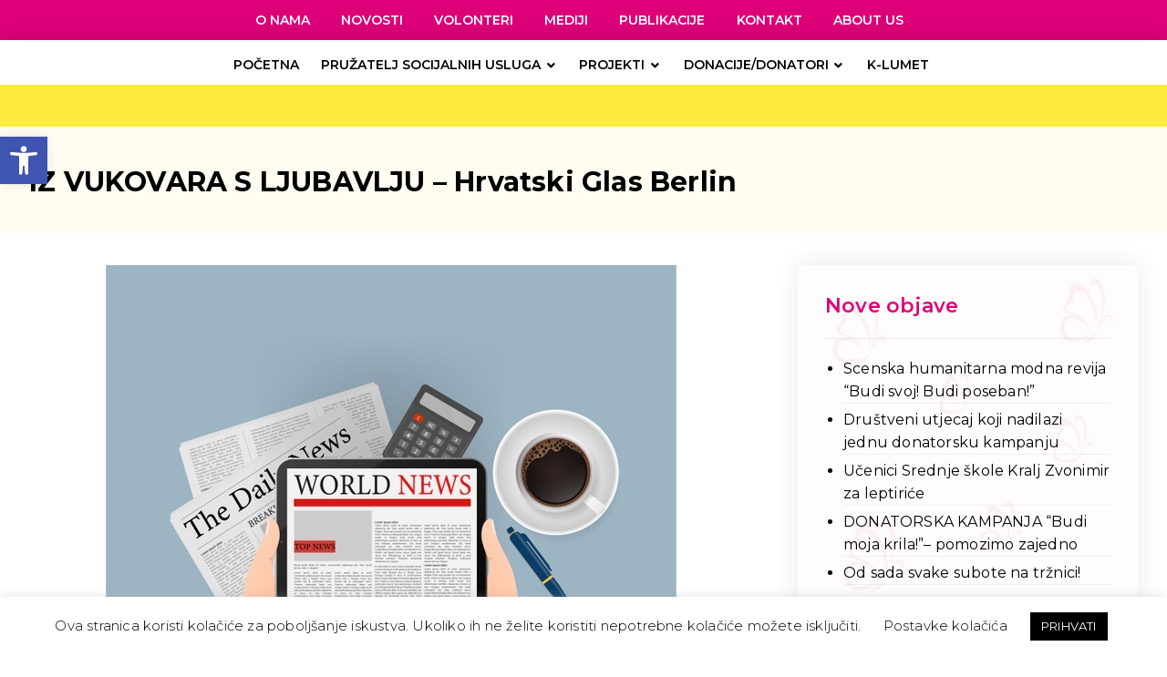

--- FILE ---
content_type: text/html; charset=UTF-8
request_url: https://www.vukovarski-leptirici.hr/iz-vukovara-s-ljubavlju-hrvatski-glas-berlin/
body_size: 141722
content:
<!DOCTYPE html>
				<html lang="hr">
				<head>

					<meta http-equiv="Content-Type" content="text/html; charset=UTF-8"/>

					<meta name="viewport" content="width=device-width, initial-scale=1.0, minimum-scale=1.0"/><title>IZ VUKOVARA S LJUBAVLJU &#8211; Hrvatski Glas Berlin &#8211; Vukovarski leptirići</title>
<meta name='robots' content='max-image-preview:large' />
		<style>img:is([sizes="auto" i], [sizes^="auto," i]) { contain-intrinsic-size: 3000px 1500px }</style>
		<link rel='dns-prefetch' href='//fonts.googleapis.com' />
<link rel="alternate" type="application/rss+xml" title="Vukovarski leptirići &raquo; Kanal" href="https://www.vukovarski-leptirici.hr/feed/" />
<link rel="alternate" type="application/rss+xml" title="Vukovarski leptirići &raquo; Kanal komentara" href="https://www.vukovarski-leptirici.hr/comments/feed/" />
<link rel="alternate" type="application/rss+xml" title="Vukovarski leptirići &raquo; IZ VUKOVARA S LJUBAVLJU &#8211; Hrvatski Glas Berlin Kanal komentara" href="https://www.vukovarski-leptirici.hr/iz-vukovara-s-ljubavlju-hrvatski-glas-berlin/feed/" />
<script>
window._wpemojiSettings = {"baseUrl":"https:\/\/s.w.org\/images\/core\/emoji\/15.0.3\/72x72\/","ext":".png","svgUrl":"https:\/\/s.w.org\/images\/core\/emoji\/15.0.3\/svg\/","svgExt":".svg","source":{"concatemoji":"https:\/\/www.vukovarski-leptirici.hr\/wp-includes\/js\/wp-emoji-release.min.js?ver=6.5.7"}};
/*! This file is auto-generated */
!function(i,n){var o,s,e;function c(e){try{var t={supportTests:e,timestamp:(new Date).valueOf()};sessionStorage.setItem(o,JSON.stringify(t))}catch(e){}}function p(e,t,n){e.clearRect(0,0,e.canvas.width,e.canvas.height),e.fillText(t,0,0);var t=new Uint32Array(e.getImageData(0,0,e.canvas.width,e.canvas.height).data),r=(e.clearRect(0,0,e.canvas.width,e.canvas.height),e.fillText(n,0,0),new Uint32Array(e.getImageData(0,0,e.canvas.width,e.canvas.height).data));return t.every(function(e,t){return e===r[t]})}function u(e,t,n){switch(t){case"flag":return n(e,"\ud83c\udff3\ufe0f\u200d\u26a7\ufe0f","\ud83c\udff3\ufe0f\u200b\u26a7\ufe0f")?!1:!n(e,"\ud83c\uddfa\ud83c\uddf3","\ud83c\uddfa\u200b\ud83c\uddf3")&&!n(e,"\ud83c\udff4\udb40\udc67\udb40\udc62\udb40\udc65\udb40\udc6e\udb40\udc67\udb40\udc7f","\ud83c\udff4\u200b\udb40\udc67\u200b\udb40\udc62\u200b\udb40\udc65\u200b\udb40\udc6e\u200b\udb40\udc67\u200b\udb40\udc7f");case"emoji":return!n(e,"\ud83d\udc26\u200d\u2b1b","\ud83d\udc26\u200b\u2b1b")}return!1}function f(e,t,n){var r="undefined"!=typeof WorkerGlobalScope&&self instanceof WorkerGlobalScope?new OffscreenCanvas(300,150):i.createElement("canvas"),a=r.getContext("2d",{willReadFrequently:!0}),o=(a.textBaseline="top",a.font="600 32px Arial",{});return e.forEach(function(e){o[e]=t(a,e,n)}),o}function t(e){var t=i.createElement("script");t.src=e,t.defer=!0,i.head.appendChild(t)}"undefined"!=typeof Promise&&(o="wpEmojiSettingsSupports",s=["flag","emoji"],n.supports={everything:!0,everythingExceptFlag:!0},e=new Promise(function(e){i.addEventListener("DOMContentLoaded",e,{once:!0})}),new Promise(function(t){var n=function(){try{var e=JSON.parse(sessionStorage.getItem(o));if("object"==typeof e&&"number"==typeof e.timestamp&&(new Date).valueOf()<e.timestamp+604800&&"object"==typeof e.supportTests)return e.supportTests}catch(e){}return null}();if(!n){if("undefined"!=typeof Worker&&"undefined"!=typeof OffscreenCanvas&&"undefined"!=typeof URL&&URL.createObjectURL&&"undefined"!=typeof Blob)try{var e="postMessage("+f.toString()+"("+[JSON.stringify(s),u.toString(),p.toString()].join(",")+"));",r=new Blob([e],{type:"text/javascript"}),a=new Worker(URL.createObjectURL(r),{name:"wpTestEmojiSupports"});return void(a.onmessage=function(e){c(n=e.data),a.terminate(),t(n)})}catch(e){}c(n=f(s,u,p))}t(n)}).then(function(e){for(var t in e)n.supports[t]=e[t],n.supports.everything=n.supports.everything&&n.supports[t],"flag"!==t&&(n.supports.everythingExceptFlag=n.supports.everythingExceptFlag&&n.supports[t]);n.supports.everythingExceptFlag=n.supports.everythingExceptFlag&&!n.supports.flag,n.DOMReady=!1,n.readyCallback=function(){n.DOMReady=!0}}).then(function(){return e}).then(function(){var e;n.supports.everything||(n.readyCallback(),(e=n.source||{}).concatemoji?t(e.concatemoji):e.wpemoji&&e.twemoji&&(t(e.twemoji),t(e.wpemoji)))}))}((window,document),window._wpemojiSettings);
</script>
<link rel='stylesheet' id='void-grid-main-css' href='https://www.vukovarski-leptirici.hr/wp-content/plugins/void-elementor-post-grid-addon-for-elementor-page-builder/assets/css/main.css?ver=2.3' media='all' />
<link rel='stylesheet' id='void-grid-bootstrap-css' href='https://www.vukovarski-leptirici.hr/wp-content/plugins/void-elementor-post-grid-addon-for-elementor-page-builder/assets/css/bootstrap.min.css?ver=3.3.7' media='all' />
<style id='wp-emoji-styles-inline-css'>

	img.wp-smiley, img.emoji {
		display: inline !important;
		border: none !important;
		box-shadow: none !important;
		height: 1em !important;
		width: 1em !important;
		margin: 0 0.07em !important;
		vertical-align: -0.1em !important;
		background: none !important;
		padding: 0 !important;
	}
</style>
<link rel='stylesheet' id='wp-block-library-css' href='https://www.vukovarski-leptirici.hr/wp-includes/css/dist/block-library/style.min.css?ver=6.5.7' media='all' />
<style id='wp-block-library-theme-inline-css'>
.wp-block-audio figcaption{color:#555;font-size:13px;text-align:center}.is-dark-theme .wp-block-audio figcaption{color:#ffffffa6}.wp-block-audio{margin:0 0 1em}.wp-block-code{border:1px solid #ccc;border-radius:4px;font-family:Menlo,Consolas,monaco,monospace;padding:.8em 1em}.wp-block-embed figcaption{color:#555;font-size:13px;text-align:center}.is-dark-theme .wp-block-embed figcaption{color:#ffffffa6}.wp-block-embed{margin:0 0 1em}.blocks-gallery-caption{color:#555;font-size:13px;text-align:center}.is-dark-theme .blocks-gallery-caption{color:#ffffffa6}.wp-block-image figcaption{color:#555;font-size:13px;text-align:center}.is-dark-theme .wp-block-image figcaption{color:#ffffffa6}.wp-block-image{margin:0 0 1em}.wp-block-pullquote{border-bottom:4px solid;border-top:4px solid;color:currentColor;margin-bottom:1.75em}.wp-block-pullquote cite,.wp-block-pullquote footer,.wp-block-pullquote__citation{color:currentColor;font-size:.8125em;font-style:normal;text-transform:uppercase}.wp-block-quote{border-left:.25em solid;margin:0 0 1.75em;padding-left:1em}.wp-block-quote cite,.wp-block-quote footer{color:currentColor;font-size:.8125em;font-style:normal;position:relative}.wp-block-quote.has-text-align-right{border-left:none;border-right:.25em solid;padding-left:0;padding-right:1em}.wp-block-quote.has-text-align-center{border:none;padding-left:0}.wp-block-quote.is-large,.wp-block-quote.is-style-large,.wp-block-quote.is-style-plain{border:none}.wp-block-search .wp-block-search__label{font-weight:700}.wp-block-search__button{border:1px solid #ccc;padding:.375em .625em}:where(.wp-block-group.has-background){padding:1.25em 2.375em}.wp-block-separator.has-css-opacity{opacity:.4}.wp-block-separator{border:none;border-bottom:2px solid;margin-left:auto;margin-right:auto}.wp-block-separator.has-alpha-channel-opacity{opacity:1}.wp-block-separator:not(.is-style-wide):not(.is-style-dots){width:100px}.wp-block-separator.has-background:not(.is-style-dots){border-bottom:none;height:1px}.wp-block-separator.has-background:not(.is-style-wide):not(.is-style-dots){height:2px}.wp-block-table{margin:0 0 1em}.wp-block-table td,.wp-block-table th{word-break:normal}.wp-block-table figcaption{color:#555;font-size:13px;text-align:center}.is-dark-theme .wp-block-table figcaption{color:#ffffffa6}.wp-block-video figcaption{color:#555;font-size:13px;text-align:center}.is-dark-theme .wp-block-video figcaption{color:#ffffffa6}.wp-block-video{margin:0 0 1em}.wp-block-template-part.has-background{margin-bottom:0;margin-top:0;padding:1.25em 2.375em}
</style>
<style id='filebird-block-filebird-gallery-style-inline-css'>
ul.filebird-block-filebird-gallery{margin:auto!important;padding:0!important;width:100%}ul.filebird-block-filebird-gallery.layout-grid{display:grid;grid-gap:20px;align-items:stretch;grid-template-columns:repeat(var(--columns),1fr);justify-items:stretch}ul.filebird-block-filebird-gallery.layout-grid li img{border:1px solid #ccc;box-shadow:2px 2px 6px 0 rgba(0,0,0,.3);height:100%;max-width:100%;-o-object-fit:cover;object-fit:cover;width:100%}ul.filebird-block-filebird-gallery.layout-masonry{-moz-column-count:var(--columns);-moz-column-gap:var(--space);column-gap:var(--space);-moz-column-width:var(--min-width);columns:var(--min-width) var(--columns);display:block;overflow:auto}ul.filebird-block-filebird-gallery.layout-masonry li{margin-bottom:var(--space)}ul.filebird-block-filebird-gallery li{list-style:none}ul.filebird-block-filebird-gallery li figure{height:100%;margin:0;padding:0;position:relative;width:100%}ul.filebird-block-filebird-gallery li figure figcaption{background:linear-gradient(0deg,rgba(0,0,0,.7),rgba(0,0,0,.3) 70%,transparent);bottom:0;box-sizing:border-box;color:#fff;font-size:.8em;margin:0;max-height:100%;overflow:auto;padding:3em .77em .7em;position:absolute;text-align:center;width:100%;z-index:2}ul.filebird-block-filebird-gallery li figure figcaption a{color:inherit}

</style>
<link rel='stylesheet' id='codevz-blocks-css' href='https://www.vukovarski-leptirici.hr/wp-content/themes/xtra//assets/css/blocks.css?ver=6.5.7' media='all' />
<style id='classic-theme-styles-inline-css'>
/*! This file is auto-generated */
.wp-block-button__link{color:#fff;background-color:#32373c;border-radius:9999px;box-shadow:none;text-decoration:none;padding:calc(.667em + 2px) calc(1.333em + 2px);font-size:1.125em}.wp-block-file__button{background:#32373c;color:#fff;text-decoration:none}
</style>
<style id='global-styles-inline-css'>
body{--wp--preset--color--black: #000000;--wp--preset--color--cyan-bluish-gray: #abb8c3;--wp--preset--color--white: #ffffff;--wp--preset--color--pale-pink: #f78da7;--wp--preset--color--vivid-red: #cf2e2e;--wp--preset--color--luminous-vivid-orange: #ff6900;--wp--preset--color--luminous-vivid-amber: #fcb900;--wp--preset--color--light-green-cyan: #7bdcb5;--wp--preset--color--vivid-green-cyan: #00d084;--wp--preset--color--pale-cyan-blue: #8ed1fc;--wp--preset--color--vivid-cyan-blue: #0693e3;--wp--preset--color--vivid-purple: #9b51e0;--wp--preset--gradient--vivid-cyan-blue-to-vivid-purple: linear-gradient(135deg,rgba(6,147,227,1) 0%,rgb(155,81,224) 100%);--wp--preset--gradient--light-green-cyan-to-vivid-green-cyan: linear-gradient(135deg,rgb(122,220,180) 0%,rgb(0,208,130) 100%);--wp--preset--gradient--luminous-vivid-amber-to-luminous-vivid-orange: linear-gradient(135deg,rgba(252,185,0,1) 0%,rgba(255,105,0,1) 100%);--wp--preset--gradient--luminous-vivid-orange-to-vivid-red: linear-gradient(135deg,rgba(255,105,0,1) 0%,rgb(207,46,46) 100%);--wp--preset--gradient--very-light-gray-to-cyan-bluish-gray: linear-gradient(135deg,rgb(238,238,238) 0%,rgb(169,184,195) 100%);--wp--preset--gradient--cool-to-warm-spectrum: linear-gradient(135deg,rgb(74,234,220) 0%,rgb(151,120,209) 20%,rgb(207,42,186) 40%,rgb(238,44,130) 60%,rgb(251,105,98) 80%,rgb(254,248,76) 100%);--wp--preset--gradient--blush-light-purple: linear-gradient(135deg,rgb(255,206,236) 0%,rgb(152,150,240) 100%);--wp--preset--gradient--blush-bordeaux: linear-gradient(135deg,rgb(254,205,165) 0%,rgb(254,45,45) 50%,rgb(107,0,62) 100%);--wp--preset--gradient--luminous-dusk: linear-gradient(135deg,rgb(255,203,112) 0%,rgb(199,81,192) 50%,rgb(65,88,208) 100%);--wp--preset--gradient--pale-ocean: linear-gradient(135deg,rgb(255,245,203) 0%,rgb(182,227,212) 50%,rgb(51,167,181) 100%);--wp--preset--gradient--electric-grass: linear-gradient(135deg,rgb(202,248,128) 0%,rgb(113,206,126) 100%);--wp--preset--gradient--midnight: linear-gradient(135deg,rgb(2,3,129) 0%,rgb(40,116,252) 100%);--wp--preset--font-size--small: 13px;--wp--preset--font-size--medium: 20px;--wp--preset--font-size--large: 36px;--wp--preset--font-size--x-large: 42px;--wp--preset--spacing--20: 0.44rem;--wp--preset--spacing--30: 0.67rem;--wp--preset--spacing--40: 1rem;--wp--preset--spacing--50: 1.5rem;--wp--preset--spacing--60: 2.25rem;--wp--preset--spacing--70: 3.38rem;--wp--preset--spacing--80: 5.06rem;--wp--preset--shadow--natural: 6px 6px 9px rgba(0, 0, 0, 0.2);--wp--preset--shadow--deep: 12px 12px 50px rgba(0, 0, 0, 0.4);--wp--preset--shadow--sharp: 6px 6px 0px rgba(0, 0, 0, 0.2);--wp--preset--shadow--outlined: 6px 6px 0px -3px rgba(255, 255, 255, 1), 6px 6px rgba(0, 0, 0, 1);--wp--preset--shadow--crisp: 6px 6px 0px rgba(0, 0, 0, 1);}:where(.is-layout-flex){gap: 0.5em;}:where(.is-layout-grid){gap: 0.5em;}body .is-layout-flex{display: flex;}body .is-layout-flex{flex-wrap: wrap;align-items: center;}body .is-layout-flex > *{margin: 0;}body .is-layout-grid{display: grid;}body .is-layout-grid > *{margin: 0;}:where(.wp-block-columns.is-layout-flex){gap: 2em;}:where(.wp-block-columns.is-layout-grid){gap: 2em;}:where(.wp-block-post-template.is-layout-flex){gap: 1.25em;}:where(.wp-block-post-template.is-layout-grid){gap: 1.25em;}.has-black-color{color: var(--wp--preset--color--black) !important;}.has-cyan-bluish-gray-color{color: var(--wp--preset--color--cyan-bluish-gray) !important;}.has-white-color{color: var(--wp--preset--color--white) !important;}.has-pale-pink-color{color: var(--wp--preset--color--pale-pink) !important;}.has-vivid-red-color{color: var(--wp--preset--color--vivid-red) !important;}.has-luminous-vivid-orange-color{color: var(--wp--preset--color--luminous-vivid-orange) !important;}.has-luminous-vivid-amber-color{color: var(--wp--preset--color--luminous-vivid-amber) !important;}.has-light-green-cyan-color{color: var(--wp--preset--color--light-green-cyan) !important;}.has-vivid-green-cyan-color{color: var(--wp--preset--color--vivid-green-cyan) !important;}.has-pale-cyan-blue-color{color: var(--wp--preset--color--pale-cyan-blue) !important;}.has-vivid-cyan-blue-color{color: var(--wp--preset--color--vivid-cyan-blue) !important;}.has-vivid-purple-color{color: var(--wp--preset--color--vivid-purple) !important;}.has-black-background-color{background-color: var(--wp--preset--color--black) !important;}.has-cyan-bluish-gray-background-color{background-color: var(--wp--preset--color--cyan-bluish-gray) !important;}.has-white-background-color{background-color: var(--wp--preset--color--white) !important;}.has-pale-pink-background-color{background-color: var(--wp--preset--color--pale-pink) !important;}.has-vivid-red-background-color{background-color: var(--wp--preset--color--vivid-red) !important;}.has-luminous-vivid-orange-background-color{background-color: var(--wp--preset--color--luminous-vivid-orange) !important;}.has-luminous-vivid-amber-background-color{background-color: var(--wp--preset--color--luminous-vivid-amber) !important;}.has-light-green-cyan-background-color{background-color: var(--wp--preset--color--light-green-cyan) !important;}.has-vivid-green-cyan-background-color{background-color: var(--wp--preset--color--vivid-green-cyan) !important;}.has-pale-cyan-blue-background-color{background-color: var(--wp--preset--color--pale-cyan-blue) !important;}.has-vivid-cyan-blue-background-color{background-color: var(--wp--preset--color--vivid-cyan-blue) !important;}.has-vivid-purple-background-color{background-color: var(--wp--preset--color--vivid-purple) !important;}.has-black-border-color{border-color: var(--wp--preset--color--black) !important;}.has-cyan-bluish-gray-border-color{border-color: var(--wp--preset--color--cyan-bluish-gray) !important;}.has-white-border-color{border-color: var(--wp--preset--color--white) !important;}.has-pale-pink-border-color{border-color: var(--wp--preset--color--pale-pink) !important;}.has-vivid-red-border-color{border-color: var(--wp--preset--color--vivid-red) !important;}.has-luminous-vivid-orange-border-color{border-color: var(--wp--preset--color--luminous-vivid-orange) !important;}.has-luminous-vivid-amber-border-color{border-color: var(--wp--preset--color--luminous-vivid-amber) !important;}.has-light-green-cyan-border-color{border-color: var(--wp--preset--color--light-green-cyan) !important;}.has-vivid-green-cyan-border-color{border-color: var(--wp--preset--color--vivid-green-cyan) !important;}.has-pale-cyan-blue-border-color{border-color: var(--wp--preset--color--pale-cyan-blue) !important;}.has-vivid-cyan-blue-border-color{border-color: var(--wp--preset--color--vivid-cyan-blue) !important;}.has-vivid-purple-border-color{border-color: var(--wp--preset--color--vivid-purple) !important;}.has-vivid-cyan-blue-to-vivid-purple-gradient-background{background: var(--wp--preset--gradient--vivid-cyan-blue-to-vivid-purple) !important;}.has-light-green-cyan-to-vivid-green-cyan-gradient-background{background: var(--wp--preset--gradient--light-green-cyan-to-vivid-green-cyan) !important;}.has-luminous-vivid-amber-to-luminous-vivid-orange-gradient-background{background: var(--wp--preset--gradient--luminous-vivid-amber-to-luminous-vivid-orange) !important;}.has-luminous-vivid-orange-to-vivid-red-gradient-background{background: var(--wp--preset--gradient--luminous-vivid-orange-to-vivid-red) !important;}.has-very-light-gray-to-cyan-bluish-gray-gradient-background{background: var(--wp--preset--gradient--very-light-gray-to-cyan-bluish-gray) !important;}.has-cool-to-warm-spectrum-gradient-background{background: var(--wp--preset--gradient--cool-to-warm-spectrum) !important;}.has-blush-light-purple-gradient-background{background: var(--wp--preset--gradient--blush-light-purple) !important;}.has-blush-bordeaux-gradient-background{background: var(--wp--preset--gradient--blush-bordeaux) !important;}.has-luminous-dusk-gradient-background{background: var(--wp--preset--gradient--luminous-dusk) !important;}.has-pale-ocean-gradient-background{background: var(--wp--preset--gradient--pale-ocean) !important;}.has-electric-grass-gradient-background{background: var(--wp--preset--gradient--electric-grass) !important;}.has-midnight-gradient-background{background: var(--wp--preset--gradient--midnight) !important;}.has-small-font-size{font-size: var(--wp--preset--font-size--small) !important;}.has-medium-font-size{font-size: var(--wp--preset--font-size--medium) !important;}.has-large-font-size{font-size: var(--wp--preset--font-size--large) !important;}.has-x-large-font-size{font-size: var(--wp--preset--font-size--x-large) !important;}
.wp-block-navigation a:where(:not(.wp-element-button)){color: inherit;}
:where(.wp-block-post-template.is-layout-flex){gap: 1.25em;}:where(.wp-block-post-template.is-layout-grid){gap: 1.25em;}
:where(.wp-block-columns.is-layout-flex){gap: 2em;}:where(.wp-block-columns.is-layout-grid){gap: 2em;}
.wp-block-pullquote{font-size: 1.5em;line-height: 1.6;}
</style>
<link rel='stylesheet' id='cz-icons-pack-css' href='https://www.vukovarski-leptirici.hr/wp-content/plugins/codevz-plus/admin/fields/codevz_fields/icons/czicons.css?ver=4.8.5' media='all' />
<link rel='stylesheet' id='contact-form-7-css' href='https://www.vukovarski-leptirici.hr/wp-content/plugins/contact-form-7/includes/css/styles.css?ver=5.9.8' media='all' />
<link rel='stylesheet' id='cookie-law-info-css' href='https://www.vukovarski-leptirici.hr/wp-content/plugins/cookie-law-info/legacy/public/css/cookie-law-info-public.css?ver=3.3.7' media='all' />
<link rel='stylesheet' id='cookie-law-info-gdpr-css' href='https://www.vukovarski-leptirici.hr/wp-content/plugins/cookie-law-info/legacy/public/css/cookie-law-info-gdpr.css?ver=3.3.7' media='all' />
<link rel='stylesheet' id='rt-fontawsome-css' href='https://www.vukovarski-leptirici.hr/wp-content/plugins/the-post-grid/assets/vendor/font-awesome/css/font-awesome.min.css?ver=7.6.1' media='all' />
<link rel='stylesheet' id='rt-tpg-css' href='https://www.vukovarski-leptirici.hr/wp-content/plugins/the-post-grid/assets/css/thepostgrid.min.css?ver=7.6.1' media='all' />
<link rel='stylesheet' id='pojo-a11y-css' href='https://www.vukovarski-leptirici.hr/wp-content/plugins/pojo-accessibility/modules/legacy/assets/css/style.min.css?ver=1.0.0' media='all' />
<link rel='stylesheet' id='codevz-style-css' href='https://www.vukovarski-leptirici.hr/wp-content/themes/xtra/style.css?ver=6.5.7' media='all' />
<link rel='stylesheet' id='codevz-child-style-css' href='https://www.vukovarski-leptirici.hr/wp-content/themes/xtra-child/style.css?ver=6.5.7' media='all' />
<link rel='stylesheet' id='codevz-css' href='https://www.vukovarski-leptirici.hr/wp-content/themes/xtra/assets/css/core.css?ver=4.8.5' media='all' />
<link rel='stylesheet' id='codevz-laptop-css' href='https://www.vukovarski-leptirici.hr/wp-content/themes/xtra/assets/css/core-laptop.css?ver=4.8.5' media='screen and (max-width: 1024px)' />
<link rel='stylesheet' id='codevz-tablet-css' href='https://www.vukovarski-leptirici.hr/wp-content/themes/xtra/assets/css/core-tablet.css?ver=4.8.5' media='screen and (max-width: 1000px)' />
<link rel='stylesheet' id='codevz-mobile-css' href='https://www.vukovarski-leptirici.hr/wp-content/themes/xtra/assets/css/core-mobile.css?ver=4.8.5' media='screen and (max-width: 960px)' />
<link rel='stylesheet' id='codevz-single-css' href='https://www.vukovarski-leptirici.hr/wp-content/themes/xtra/assets/css/single.css?ver=4.8.5' media='all' />
<link rel='stylesheet' id='google-font-montserrat-css' href='https://fonts.googleapis.com/css?family=Montserrat%3A300%2C400%2C500%2C600%2C700&#038;latin-ext&#039;&#038;ver=6.5.7' media='all' />
<link rel='stylesheet' id='codevz-plus-share-css' href='https://www.vukovarski-leptirici.hr/wp-content/plugins/codevz-plus/assets/css/share.css?ver=4.8.5' media='all' />
<link rel='stylesheet' id='codevz-plus-css' href='https://www.vukovarski-leptirici.hr/wp-content/plugins/codevz-plus/assets/css/codevzplus.css?ver=4.8.5' media='all' />
<link rel='stylesheet' id='codevz-plus-tablet-css' href='https://www.vukovarski-leptirici.hr/wp-content/plugins/codevz-plus/assets/css/codevzplus-tablet.css?ver=4.8.5' media='screen and (max-width: 1000px)' />
<link rel='stylesheet' id='codevz-plus-mobile-css' href='https://www.vukovarski-leptirici.hr/wp-content/plugins/codevz-plus/assets/css/codevzplus-mobile.css?ver=4.8.5' media='screen and (max-width: 960px)' />
<link rel='stylesheet' id='elementor-icons-ekiticons-css' href='https://www.vukovarski-leptirici.hr/wp-content/plugins/elementskit-lite/modules/elementskit-icon-pack/assets/css/ekiticons.css?ver=3.1.0' media='all' />
<link rel='stylesheet' id='xtra-elementor-front-css' href='https://www.vukovarski-leptirici.hr/wp-content/plugins/codevz-plus/assets/css/elementor.css?ver=4.8.5' media='all' />
<link rel='stylesheet' id='font-awesome-shims-css' href='https://www.vukovarski-leptirici.hr/wp-content/plugins/codevz-plus/admin/assets/css/font-awesome/css/v4-shims.min.css?ver=6.4.2' media='all' />
<link rel='stylesheet' id='font-awesome-css' href='https://www.vukovarski-leptirici.hr/wp-content/plugins/codevz-plus/admin/assets/css/font-awesome/css/all.min.css?ver=6.4.2' media='all' />
<link rel='stylesheet' id='ekit-widget-styles-css' href='https://www.vukovarski-leptirici.hr/wp-content/plugins/elementskit-lite/widgets/init/assets/css/widget-styles.css?ver=3.1.0' media='all' />
<link rel='stylesheet' id='ekit-responsive-css' href='https://www.vukovarski-leptirici.hr/wp-content/plugins/elementskit-lite/widgets/init/assets/css/responsive.css?ver=3.1.0' media='all' />
<link rel='stylesheet' id='elementor-frontend-css' href='https://www.vukovarski-leptirici.hr/wp-content/uploads/elementor/css/custom-frontend.min.css?ver=1744179592' media='all' />
<link rel='stylesheet' id='eael-general-css' href='https://www.vukovarski-leptirici.hr/wp-content/plugins/essential-addons-for-elementor-lite/assets/front-end/css/view/general.min.css?ver=5.9.14' media='all' />
<link rel='stylesheet' id='wpr-text-animations-css-css' href='https://www.vukovarski-leptirici.hr/wp-content/plugins/royal-elementor-addons/assets/css/lib/animations/text-animations.min.css?ver=1.7.1032' media='all' />
<link rel='stylesheet' id='wpr-addons-css-css' href='https://www.vukovarski-leptirici.hr/wp-content/plugins/royal-elementor-addons/assets/css/frontend.min.css?ver=1.7.1032' media='all' />
<link rel='stylesheet' id='font-awesome-5-all-css' href='https://www.vukovarski-leptirici.hr/wp-content/plugins/elementor/assets/lib/font-awesome/css/all.min.css?ver=5.9.14' media='all' />
<script data-cfasync="false" src="https://www.vukovarski-leptirici.hr/wp-includes/js/jquery/jquery.min.js?ver=3.7.1" id="jquery-core-js"></script>
<script data-cfasync="false" src="https://www.vukovarski-leptirici.hr/wp-includes/js/jquery/jquery-migrate.min.js?ver=3.4.1" id="jquery-migrate-js"></script>
<script id="cookie-law-info-js-extra">
var Cli_Data = {"nn_cookie_ids":[],"cookielist":[],"non_necessary_cookies":[],"ccpaEnabled":"","ccpaRegionBased":"","ccpaBarEnabled":"","strictlyEnabled":["necessary","obligatoire"],"ccpaType":"gdpr","js_blocking":"","custom_integration":"","triggerDomRefresh":"","secure_cookies":""};
var cli_cookiebar_settings = {"animate_speed_hide":"500","animate_speed_show":"500","background":"#FFF","border":"#b1a6a6c2","border_on":"","button_1_button_colour":"#000","button_1_button_hover":"#000000","button_1_link_colour":"#fff","button_1_as_button":"1","button_1_new_win":"","button_2_button_colour":"#333","button_2_button_hover":"#292929","button_2_link_colour":"#444","button_2_as_button":"","button_2_hidebar":"","button_3_button_colour":"#000","button_3_button_hover":"#000000","button_3_link_colour":"#fff","button_3_as_button":"1","button_3_new_win":"","button_4_button_colour":"#000","button_4_button_hover":"#000000","button_4_link_colour":"#000000","button_4_as_button":"","button_7_button_colour":"#000000","button_7_button_hover":"#000000","button_7_link_colour":"#fff","button_7_as_button":"1","button_7_new_win":"","font_family":"inherit","header_fix":"","notify_animate_hide":"1","notify_animate_show":"","notify_div_id":"#cookie-law-info-bar","notify_position_horizontal":"right","notify_position_vertical":"bottom","scroll_close":"","scroll_close_reload":"","accept_close_reload":"","reject_close_reload":"","showagain_tab":"1","showagain_background":"#fff","showagain_border":"#000","showagain_div_id":"#cookie-law-info-again","showagain_x_position":"100px","text":"#000","show_once_yn":"","show_once":"10000","logging_on":"","as_popup":"","popup_overlay":"1","bar_heading_text":"","cookie_bar_as":"banner","popup_showagain_position":"bottom-right","widget_position":"left"};
var log_object = {"ajax_url":"https:\/\/www.vukovarski-leptirici.hr\/wp-admin\/admin-ajax.php"};
</script>
<script src="https://www.vukovarski-leptirici.hr/wp-content/plugins/cookie-law-info/legacy/public/js/cookie-law-info-public.js?ver=3.3.7" id="cookie-law-info-js"></script>
<link rel="https://api.w.org/" href="https://www.vukovarski-leptirici.hr/wp-json/" /><link rel="alternate" type="application/json" href="https://www.vukovarski-leptirici.hr/wp-json/wp/v2/posts/7584" /><link rel="EditURI" type="application/rsd+xml" title="RSD" href="https://www.vukovarski-leptirici.hr/xmlrpc.php?rsd" />
<meta name="generator" content="WordPress 6.5.7" />
<link rel="canonical" href="https://www.vukovarski-leptirici.hr/iz-vukovara-s-ljubavlju-hrvatski-glas-berlin/" />
<link rel='shortlink' href='https://www.vukovarski-leptirici.hr/?p=7584' />
<link rel="alternate" type="application/json+oembed" href="https://www.vukovarski-leptirici.hr/wp-json/oembed/1.0/embed?url=https%3A%2F%2Fwww.vukovarski-leptirici.hr%2Fiz-vukovara-s-ljubavlju-hrvatski-glas-berlin%2F" />
<link rel="alternate" type="text/xml+oembed" href="https://www.vukovarski-leptirici.hr/wp-json/oembed/1.0/embed?url=https%3A%2F%2Fwww.vukovarski-leptirici.hr%2Fiz-vukovara-s-ljubavlju-hrvatski-glas-berlin%2F&#038;format=xml" />
<meta name="format-detection" content="telephone=no">
<!-- Google tag (gtag.js) -->
<script async src="https://www.googletagmanager.com/gtag/js?id=G-E0HKC0WVC2"></script>
<script>
  window.dataLayer = window.dataLayer || [];
  function gtag(){dataLayer.push(arguments);}
  gtag('js', new Date());

  gtag('config', 'G-E0HKC0WVC2');
</script><!-- start Simple Custom CSS and JS -->
<script>
jQuery(document).ready(function( $ ){
    $(".cz_posts_container").find('img');
	let img_alt = $('img').attr('alt');
	console.log(img_alt);
	if(img_alt === "Placeholder"){
		$(this).addClass('sdasda');
	}
});
jQuery(document).ready(function() {
//  jQuery('p:contains(" ")').hide();
	
});</script>
<!-- end Simple Custom CSS and JS -->
<!-- start Simple Custom CSS and JS -->
<style>
/*Stranica mediji tablica*/
.mediji-tablica table{
	text-align: left !important;
}


p:empty {
  display: none!important;
}
.cz_post_image:before {
	background-image: linear-gradient(360deg,rgb(0 0 0 / 4%),rgba(0,0,0,0.01))!important;
}

.post-meta-tags a {
	font-weight: 500;
    font-size: 14px;
}

.cz_nocomment {display:none!important;}
.wp-caption-text {display:none!important;}
.cz_posts_template_9 img {object-fit:cover;}
.cz_post_image:before {
	content: " ";
    width: 100%;
    height: 100%;
    display: block;
    position: absolute;
    background-color: transparent;
    background-image: linear-gradient(360deg,rgba(0,0,0,0.52),rgba(0,0,0,0.01));
    opacity: 1;
}
.cz_posts_gallery_mode .cz_post_title {
    position: absolute;
    opacity: 1;
    top: auto;
    left: 0;
    bottom: 5px;
    color: #fff;
    padding: 0 30px 30px;
    transition: all .3s ease-in-out;
}

article:hover .cz_post_image > img {opacity:1!important;}


a.cz_post_image img {
    width: 100%;
    border-radius: inherit;
    height: 280px;
    object-fit: cover;
}


.cz_default_loop .clr {
	border-bottom:1px solid #ccc!important;
}
.cz_post_svg {
background-image: url('data:image/svg+xml,<%3Fxml version="1.0" encoding="UTF-8" standalone="no"%3F><!DOCTYPE svg PUBLIC "-//W3C//DTD SVG 1.1//EN" "http://www.w3.org/Graphics/SVG/1.1/DTD/svg11.dtd"><svg width="100%" height="100%" viewBox="0 0 400 280" version="1.1" xmlns="http://www.w3.org/2000/svg" xmlns:xlink="http://www.w3.org/1999/xlink" xml:space="preserve" xmlns:serif="http://www.serif.com/" style="fill-rule:evenodd;clip-rule:evenodd;stroke-linejoin:round;stroke-miterlimit:2;"><g transform="matrix(2.38422,0,0,2.38422,215.88,200.323)"><path d="M0,-62.465C2.42,-64.122 4.182,-66.643 7.078,-67.71C8.016,-68.055 8.623,-69.027 9.667,-69.454C13.562,-71.045 17.654,-71.814 21.771,-72.135C26.422,-72.499 30.812,-71.305 34.473,-68.206C35.622,-67.235 36.516,-65.923 37.263,-64.678C39.609,-60.777 41.518,-56.662 41.923,-52.002C42.181,-49.05 42.463,-46.152 42.036,-43.151C41.693,-40.746 41.555,-38.304 40.966,-35.933C39.684,-30.765 38.289,-25.635 35.257,-21.142C33.261,-18.184 30.921,-15.503 28.463,-12.934C25,-9.316 21.341,-5.903 17.563,-2.612C14.703,-0.118 11.964,2.516 9.096,5.002C8.113,5.854 7.15,6.718 6.248,7.648C5.34,8.583 4.405,9.475 3.206,10.034C1.91,10.014 1.059,9.174 2.142,8.323C3.702,7.097 3.205,5.665 3.327,4.238C5.331,1.278 8.251,-0.749 10.899,-3.021C17.584,-8.759 24.067,-14.691 29.628,-21.548C33.66,-26.519 35.158,-32.55 36.535,-38.631C37.755,-44.026 37.816,-49.381 36.547,-54.774C35.655,-58.564 33.894,-61.917 31.688,-65.066C30.414,-66.884 28.49,-67.794 26.387,-67.895C22.883,-68.063 19.384,-67.775 15.901,-67.202C12.889,-66.705 10.683,-64.75 8.18,-63.324C6.788,-63.356 6.018,-62.409 5.255,-61.449C5.018,-61.22 4.757,-61.028 4.466,-60.871C3.469,-60.435 2.395,-60.261 1.362,-60.478C0.418,-60.677 -0.606,-61.082 0,-62.465" style="fill:rgb(195,32,32);"/></g><g transform="matrix(2.38422,0,0,2.38422,212.434,171.896)"><path d="M0,25.981C-2.997,28.502 -6.024,30.987 -8.422,34.133C-9.574,35.645 -11.676,35.721 -12.887,34.289C-13.567,33.485 -14.105,32.559 -14.679,31.668C-17.023,28.028 -19.878,24.734 -21.936,20.898C-22.844,19.205 -24.2,17.83 -25.478,16.424C-27.27,14.45 -29.06,12.484 -30.485,10.22C-32.982,6.252 -36.238,2.768 -37.812,-1.795C-38.395,-3.487 -39.541,-4.984 -40.431,-6.571C-41.236,-8.373 -39.54,-9.054 -38.643,-9.381C-37.656,-9.74 -37.526,-8.493 -37.096,-7.549C-36.409,-6.043 -36.037,-3.76 -33.743,-3.343C-31.758,0.796 -28.537,4.117 -26.189,8.015C-25.394,9.338 -24.426,10.511 -23.361,11.596C-18.731,16.316 -15.757,22.239 -11.824,27.466C-10.696,28.967 -10.039,28.981 -8.964,27.624C-6.807,24.901 -3.653,23.305 -1.234,20.871C-0.798,20.431 -0.245,20.162 0.402,20.151C3.455,20.067 3.455,20.067 2.83,23.376L2.838,23.365C1.61,23.931 0.788,24.939 0,25.981" style="fill:rgb(197,36,36);"/></g><g transform="matrix(2.38422,0,0,2.38422,102.937,29.4241)"><path d="M0,38.013C-0.847,35.73 -1.311,33.34 -1.711,30.963C-2.722,24.964 -3.27,18.931 -2.093,12.872C-1.609,10.377 -0.473,8.175 0.711,5.955C1.54,4.396 2.785,3.208 3.781,1.808C4.65,0.583 5.887,0.01 7.37,-0.062C7.665,-0.075 8.098,0.033 8.234,-0.121C9.654,-1.718 11.644,-1.717 13.505,-2.089C13.795,-2.147 14.166,-2.396 14.348,-2.291C15.797,-1.459 17.352,-1.971 18.837,-1.948C20.855,-1.918 22.421,-0.841 24.134,-0.085C24.679,0.157 25.183,0.495 25.705,0.788C25.144,1.494 24.124,1.229 23.469,1.841C24.578,2.8 25.675,3.718 27.224,3.777C28.229,3.814 29.059,4.374 29.498,5.136C30.325,6.567 30.004,4.753 30.325,4.9C31.151,5.891 31.924,6.935 32.99,7.7C31.686,9.771 30.346,7.61 29.024,7.732C28.857,7.574 28.746,7.381 28.648,7.178C28.723,7.423 28.896,7.599 29.073,7.773C32.142,9.216 34.401,13.287 33.928,16.519C32.301,16.403 31.949,14.967 31.346,13.893C29.034,9.77 25.869,6.426 22.292,3.389C20.018,1.458 17.344,1.432 14.699,1.593C9.175,1.929 4.782,5.741 3.294,11.022C1.376,17.828 1.668,24.575 3.462,31.351C3.968,33.259 4.321,35.225 4.46,37.211C4.318,37.877 4.266,38.73 3.504,38.889C2.554,39.087 2.681,38.027 2.342,37.545C1.604,37.992 1.299,40.409 0,38.013" style="fill:rgb(197,37,37);"/></g><g transform="matrix(2.38422,0,0,2.38422,183.982,69.8336)"><path d="M0,-0.528C-1.092,-2.219 -1.048,-4.339 -2.155,-6.07C-2.548,-6.686 -2.805,-7.247 -3.434,-7.722C-4.007,-8.155 -4.76,-8.505 -5.056,-9.268L-5.051,-9.273C-4.229,-9.198 -3.239,-10.443 -2.567,-8.81C-2.383,-8.365 -1.636,-9.401 -1.002,-9.249C1.446,-5.462 3.994,-1.734 5.885,2.698C7.883,-0.111 9.119,-3.256 11.493,-5.593C13.436,-6.572 14.273,-6.133 15.421,-3.536C13.073,0.302 10.786,4.173 8.579,8.096C7.559,9.909 4.378,9.915 3.079,7.87C1.489,5.368 -0.279,2.741 0,-0.528" style="fill:rgb(195,31,31);"/></g><g transform="matrix(2.38422,0,0,2.38422,102.937,160.998)"><path d="M0,-17.172C0.514,-16.522 0.959,-16.389 1.549,-17.167C1.972,-17.726 1.462,-18.338 1.802,-18.846C3.181,-18.658 3.043,-17.57 3.058,-16.6C3.896,-16.578 3.517,-17.536 4.075,-17.63C5.094,-16.458 5.557,-14.991 6.057,-13.584C7.612,-9.222 9.218,-4.896 11.611,-0.901C12.064,-0.146 12.541,0.703 12.004,1.656C11.2,1.674 11.038,0.277 9.919,0.786C9.527,0.962 9.767,0.168 9.559,-0.071C8.934,-0.796 9.723,-2.346 8.057,-2.501C7.488,-2.553 7.974,-2.833 8.158,-2.969C9.01,-3.593 8.317,-4.025 7.905,-4.34C6.979,-5.051 7.291,-4.035 7.106,-3.707C6.882,-3.309 6.45,-3.407 6.104,-3.306C5.397,-3.102 5.568,-2.495 5.495,-2C3.313,-6.206 1.989,-10.746 0.372,-15.172C0.143,-15.8 0.119,-16.503 0,-17.172" style="fill:rgb(202,56,56);"/></g><g transform="matrix(2.38422,0,0,2.38422,175.239,34.7044)"><path d="M0,2.685L0,4.452C-1.244,2.89 -2.497,2.05 -4.204,1.967C-5.714,1.893 -6.387,0.445 -7.543,-0.243C-6.957,-1.767 -5.692,-1.348 -4.62,-1.426C-2.878,-0.283 -1.483,1.249 0,2.685" style="fill:rgb(195,31,31);"/></g><g transform="matrix(2.38422,0,0,2.38422,219.182,210.876)"><path d="M0,7.027C-0.081,6.665 -0.342,6.197 -0.203,5.964C0.135,5.391 0.235,4.806 -0.113,4.328C-0.633,3.612 -1.049,4.796 -1.604,4.532C-1.871,4.406 -2.145,4.289 -2.414,4.169C-1.75,1.805 0.197,0.866 2.212,0C2.359,0.496 2.543,0.985 2.648,1.489C2.849,2.455 2.412,3.235 1.77,3.878C1.498,4.149 0.732,3.752 0.701,4.373C0.667,5.041 1.32,5.304 1.821,5.608C1.385,6.3 0.914,6.948 0,7.027" style="fill:rgb(206,73,73);"/></g><g transform="matrix(2.38422,0,0,2.38422,220.148,51.3931)"><path d="M0,3.973C-0.154,3.811 -0.302,3.643 -0.461,3.488C-1.926,2.056 -1.926,2.057 -3.676,2.141C-3.439,1.082 -2.646,0.514 -1.79,0C-1.42,1.27 -0.791,1.919 0.695,1.431C1.267,1.243 2.006,1.402 2.647,1.195C2.67,2.983 1.663,3.789 0,3.973" style="fill:rgb(208,79,79);"/></g><g transform="matrix(2.38422,0,0,2.38422,212.434,227.603)"><path d="M0,2.616C0.176,0.91 1.323,0.255 2.838,0C2.159,1.16 1.079,1.891 0,2.616" style="fill:rgb(206,73,73);"/></g><g transform="matrix(2.38422,0,0,2.38422,234.323,52.3165)"><path d="M0,-1.488C-0.886,-0.836 -1.544,0.152 -2.722,0.379C-2.47,0.006 -2.121,-0.335 -1.983,-0.747C-1.612,-1.867 -0.845,-1.737 0,-1.488" style="fill:rgb(215,106,106);"/></g><g transform="matrix(0.83041,-2.23494,-2.23494,-0.83041,148.796,25.0866)"><path d="M-2.282,-1.032C-2.509,-0.032 -2.743,0.965 -2.957,1.967C-3.074,2.516 -2.756,2.81 -2.282,2.958C-1.739,3.128 -1.446,2.819 -1.243,2.364C-0.661,1.065 -1.519,0.073 -2.282,-1.032" style="fill:rgb(195,31,31);"/></g><g transform="matrix(2.38422,0,0,2.38422,171.928,42.2596)"><path d="M0,2.297C-0.576,2.04 -0.962,1.561 -1.375,1.115C-1.613,0.856 -1.647,0.57 -1.361,0.33C-0.97,0 -0.679,0.181 -0.437,0.551C-0.09,1.083 0.038,1.667 0.005,2.293L0,2.297Z" style="fill:rgb(195,31,31);"/></g><g transform="matrix(2.38422,0,0,2.38422,152.717,30.384)"><path d="M0,-1.081C0.579,-1.143 0.848,-0.66 1.238,-0.357C0.938,0.062 0.604,-0.145 0.32,-0.323C0.08,-0.475 -0.144,-0.693 0,-1.081" style="fill:rgb(195,31,31);"/></g><g transform="matrix(2.38422,0,0,2.38422,129.264,135.699)"><path d="M0,-12.535C-0.405,-15.143 -0.822,-17.68 -0.17,-20.391C0.597,-23.57 3.581,-25.243 6.83,-25.36C9.816,-25.469 12.365,-24.285 14.675,-22.682C17.071,-21.017 19.563,-19.285 21.398,-17.069C23.433,-14.615 25.782,-12.346 27.238,-9.408C28.104,-7.66 28.85,-7.627 29.981,-9.189C32.261,-12.336 34.775,-15.324 37.709,-17.815C41.744,-21.241 46.319,-23.837 51.916,-21.976C55.78,-20.69 58.612,-18.235 59.421,-13.912C60.41,-8.637 59.236,-3.854 56.443,0.613C56.118,1.133 56.237,1.845 55.672,2.236C54.117,2.366 54.12,4.725 52.355,4.558C51.881,4.32 52.811,2.653 51.079,3.496C50.271,3.889 49.688,2.702 49.589,1.658C49.4,-0.332 49.751,-2.278 49.94,-4.234C50.032,-5.192 50.013,-5.848 48.794,-5.85C49.936,-5.247 50.225,-3.359 49.485,-1.931C48.819,-0.65 47.768,-0.536 46.575,-0.932C45.86,-1.17 45.712,-1.794 45.993,-2.426C46.532,-3.639 46.018,-4.453 45.099,-5.167C44.858,-5.354 44.718,-5.513 44.958,-5.323C44.856,-5.2 44.814,-5.057 44.831,-4.884C44.248,-2.839 42.366,-3.38 41.025,-3.151C40.042,-2.983 40.404,-4.063 40.477,-4.707C40.722,-6.83 40.671,-6.902 38.563,-6.389C37.452,-6.118 36.957,-6.424 37.043,-7.581C37.082,-8.111 37.086,-8.642 37.095,-9.174C37.117,-9.619 37.093,-10.074 37.457,-10.875C36.875,-10.154 36.952,-9.648 36.865,-9.2C36.042,-7.872 38.038,-6.118 36.228,-4.939C36.355,-4.906 36.509,-5.009 36.608,-4.938C37.955,-3.974 38.07,-2.581 36.947,-0.99C36.761,-0.884 36.559,-0.829 36.344,-0.827C35.503,-1.001 34.905,-1.446 34.701,-2.283C34.704,-2.245 34.699,-2.351 34.699,-2.351C34.699,-2.351 34.678,-2.253 34.682,-2.222C34.877,-1.363 34.682,-0.709 33.844,-0.347C33.174,-0.267 32.829,-0.615 32.684,-1.224C32.595,-1.49 32.818,-1.741 32.724,-2.008C32.132,-1.655 31.445,-1.365 31.113,-2.198C30.76,-3.085 31.672,-3.435 32.157,-3.939C32.258,-4.045 32.394,-4.114 32.516,-4.196C32.739,-4.397 32.969,-4.593 33.152,-4.835C32.937,-4.669 32.797,-4.431 32.593,-4.248C31.519,-3.724 31.026,-2.637 30.229,-1.845C30.026,-1.771 29.816,-1.743 29.602,-1.747C28.088,-1.423 26.893,-2.776 25.311,-2.5C24.603,-2.376 24.041,-3.236 23.884,-4.042C23.726,-4.857 23.485,-5.656 23.377,-6.482C23.758,-7.997 22.702,-8.348 21.605,-8.659C20.62,-8.783 19.643,-8.91 18.664,-9.082C17.388,-9.306 16.447,-9.825 16.428,-11.215C16.412,-12.319 17.246,-12.801 18.217,-12.957C19.825,-13.216 20.123,-12.096 20.308,-10.876C20.196,-11.749 20.024,-12.638 19.576,-13.362C19.221,-13.938 18.625,-14.698 17.861,-13.597C16.824,-12.105 16.314,-13.41 15.965,-14.11C15.457,-15.124 15.707,-16.368 15.218,-17.414C14.555,-17.795 14.425,-17.259 14.237,-16.836C14.206,-16.684 14.142,-16.536 14.14,-16.388C14.12,-15.264 13.921,-14.128 12.703,-13.806C11.186,-13.405 11.437,-15.138 10.596,-15.753C10.878,-14.304 11.71,-12.917 10.362,-10.954C12.312,-11.901 13.477,-11.399 14.77,-10.948C15.944,-10.536 16.123,-9.866 16.122,-8.932C16.121,-7.973 16.515,-6.66 15.514,-6.208C14.395,-5.704 14.167,-7.104 13.653,-7.772C13.217,-8.341 12.477,-8.38 12.308,-8.595C13.125,-8.016 13.673,-7.16 12.097,-6.238C11.705,-6.01 11.238,-5.887 11.189,-5.331C11.468,-4.454 10.954,-3.561 11.271,-2.691C13.054,-0.431 13.162,2.679 11.567,3.632C12.637,4.156 13.663,4.834 15.072,4.296C15.739,4.042 16.302,4.736 16.073,5.619C15.984,5.803 15.864,5.969 15.722,6.114C15.426,6.43 14.853,6.437 14.76,6.981C14.811,7.349 14.966,7.689 14.995,8.059C14.996,9.27 13.354,10.429 14.99,11.721C15.482,12.11 14.897,12.524 14.449,12.658C13.526,12.934 12.817,12.56 12.25,11.84C11.893,11.07 11.855,10.242 11.762,9.416C11.652,8.443 11.608,8.473 10.468,8.126C9.762,7.911 9.379,7.278 9.162,6.656C8.936,6.015 8.895,5.32 8.155,5.015L8.168,5.03C7.702,4.415 7.013,4.052 6.462,3.532C5.079,0.624 3.461,-2.172 2.263,-5.17C2.168,-6.353 3.374,-7.429 2.105,-8.804C1.354,-9.617 2.584,-10.471 3.506,-10.912C4.695,-10.857 5.96,-11.074 6.885,-10.015C7.012,-9.841 7.084,-9.646 7.105,-9.433C6.66,-8.589 6.065,-7.806 6.926,-6.811C7.521,-6.124 7.365,-5.109 7.627,-3.855C7.771,-5.327 7.621,-6.441 8.178,-7.351C8.729,-8.252 7.648,-8.251 7.571,-8.763C7.544,-8.963 7.57,-9.157 7.641,-9.345C8.181,-10.144 7.417,-10.805 7.395,-11.547C7.968,-13.801 6.499,-16.068 7.435,-18.317C8.038,-19.38 8.851,-19.156 9.813,-18.602C9.432,-19.143 8.836,-19.391 8.809,-20.018C9.068,-21.312 8.636,-21.885 7.252,-21.607C5.546,-21.263 4.548,-20.279 4.32,-18.548C4.129,-17.101 4.249,-15.648 4.249,-14.197C4.204,-13.025 4.378,-11.788 3.27,-10.939C2.251,-10.141 1.247,-9.7 0.321,-11.067L0.329,-11.066C0.115,-11.533 0.355,-12.1 0,-12.535" style="fill:rgb(196,33,33);"/></g><g transform="matrix(2.38422,0,0,2.38422,235.511,197.676)"><path d="M0,-31.142C-0.218,-31.521 -0.434,-31.902 -0.8,-32.547C0.739,-32.128 1.118,-30.407 3.089,-30.731C1.967,-29.523 2.35,-28.382 1.543,-27.316C2.48,-27.481 3.398,-26.907 3.954,-27.442C5.023,-28.472 4.867,-29.952 4.969,-31.263C4.041,-31.73 4.098,-30.424 3.283,-30.665C3.269,-31.354 2.954,-32.221 4.176,-32.237C5.326,-32.251 6.054,-31.591 5.854,-30.609C5.434,-28.541 5.943,-26.441 5.515,-24.388C5.286,-23.277 6.077,-23.027 6.865,-22.738C6.964,-22.842 7.058,-22.959 7.17,-23.058C7.616,-23.452 6.996,-24.802 8.098,-24.431C8.995,-24.128 8.152,-23.249 8.109,-22.631C8.083,-22.264 7.908,-21.907 7.801,-21.544C8.215,-21.1 8.173,-20.668 7.764,-20.247C5.036,-17.792 2.485,-15.163 -0.942,-13.536C-2.528,-12.782 -3.799,-11.316 -5.382,-10.401C-7.303,-9.288 -8.768,-7.582 -10.607,-6.363C-11.142,-5.98 -12.082,-6.705 -12.401,-5.488C-12.643,-4.572 -13.688,-4.012 -14.271,-3.205C-14.531,-3.001 -14.791,-2.798 -15.05,-2.596C-16.82,-2.55 -18.335,-2.266 -18.963,-0.176C-19.433,1.384 -20.646,1.405 -22.546,0.098C-22.862,-0.486 -23.18,-1.069 -23.495,-1.653C-24.313,-3.211 -24.514,-5.061 -26.033,-6.299C-26.945,-7.04 -26.598,-8.088 -25.968,-8.989C-25.263,-10 -24.54,-9.776 -23.623,-9.23C-22.532,-8.581 -21.185,-8.539 -20.083,-7.854C-22.473,-8.96 -23.347,-10.37 -22.605,-12.044C-22.416,-12.473 -22.202,-12.898 -21.68,-12.959C-21.156,-13.02 -20.873,-12.69 -20.613,-12.267C-20.512,-12.103 -20.957,-11.685 -20.452,-11.83C-20.269,-11.882 -19.81,-12.039 -20.134,-12.64C-21.23,-14.66 -21.174,-14.68 -18.92,-15.331C-17.598,-15.714 -16.332,-16.044 -14.885,-15.718C-13.179,-15.332 -12.177,-14.746 -12.803,-12.793C-12.941,-12.371 -12.839,-11.88 -12.453,-11.413C-11.465,-12.578 -10.952,-13.424 -12.304,-14.934C-13.128,-15.856 -12.875,-17.642 -12.142,-19.019C-11.497,-20.231 -10.64,-19.39 -9.771,-19.155C-10.078,-20.22 -11.354,-19.808 -11.487,-20.746C-12.242,-21.956 -12.128,-22.99 -10.795,-23.683C-10.267,-23.957 -9.918,-24.212 -10.266,-24.843C-10.292,-25.055 -10.261,-25.255 -10.178,-25.45C-9.682,-26.155 -9.176,-26.846 -8.254,-27.028C-8.118,-27.027 -7.981,-27.025 -7.846,-27.022C-7.685,-27.2 -7.309,-27.301 -7.282,-27.202C-7.03,-26.25 -5.713,-25.595 -6.458,-24.363C-7.038,-23.477 -6.889,-22.429 -7.087,-21.457C-7.558,-19.582 -6.192,-20.253 -5.561,-20.512C-2.804,-21.639 -2.823,-21.687 -1.766,-19.017C-2.171,-20.805 -1.622,-22.317 -0.51,-23.642C0.227,-24.521 0.34,-25.183 -0.876,-25.75C-2.581,-26.549 -2.243,-27.509 -0.957,-28.429C0.007,-29.119 0.543,-29.933 0,-31.142" style="fill:rgb(193,24,24);"/></g><g transform="matrix(2.38422,0,0,2.38422,209.214,176.397)"><path d="M0,-12.129C0.058,-11.865 -0.028,-11.426 0.442,-11.567C0.851,-11.689 1.308,-12.192 1.593,-11.565C1.857,-10.984 2.273,-10.354 1.849,-9.64C1.44,-8.955 0.897,-8.987 0.43,-9.771C0.274,-10.029 0.219,-10.349 -0.264,-10.439C-0.423,-9.644 -1.714,-9.108 -0.667,-8.003C-0.462,-7.786 -0.815,-7.448 -0.996,-7.211C-1.521,-6.51 -1.138,-6.103 -0.55,-5.747C-0.159,-5.514 0.285,-5.33 0.582,-5.01C0.708,-4.874 0.621,-4.272 0.459,-4.182C-0.68,-3.535 -0.217,-1.921 -1.323,-1.31C-1.638,-1.135 -2.047,-1.425 -2.044,-1.671C-2.027,-2.591 -2.866,-3.329 -2.319,-4.421C-1.678,-5.705 -1.984,-5.589 -3.348,-6.118C-5.383,-6.907 -7.092,-5.83 -8.946,-5.645C-9.403,-5.598 -9.614,-5.28 -9.565,-4.85C-9.521,-4.451 -9.312,-4.08 -8.847,-4.136C-8.189,-4.215 -7.799,-4.059 -7.829,-3.321C-7.862,-2.493 -8.435,-2.658 -8.97,-2.653C-9.391,-2.649 -9.525,-2.177 -9.82,-1.935C-10.286,-2.202 -10.037,-2.561 -9.956,-2.883C-9.866,-3.232 -9.989,-3.503 -10.294,-3.625C-10.804,-3.828 -10.896,-3.419 -11.072,-3.066C-11.535,-2.138 -11.374,-1.203 -10.793,-0.502C-10.016,0.436 -8.928,0.487 -7.781,-0.302C-7.644,0.792 -8.549,1.115 -8.625,2.372C-10.036,0.204 -12.529,1.414 -13.689,-0.402C-15.649,1.436 -15.592,2.029 -13.317,3.438C-13.073,3.59 -12.507,3.713 -12.642,3.892C-13.552,5.101 -12.15,6.138 -12.466,7.271C-14.614,3.48 -18.144,0.685 -20.066,-3.274C-20.323,-3.802 -20.833,-4.206 -21.225,-4.669C-21.39,-4.915 -21.344,-5.112 -21.088,-5.26C-20.434,-4.752 -19.691,-4.728 -18.735,-4.85C-19.19,-5.633 -20.059,-5.918 -20.413,-6.774C-19.727,-7.471 -18.925,-8.187 -18.869,-9.32C-17.886,-9.22 -16.978,-10.949 -15.929,-9.448C-15.701,-8.88 -15.869,-8.448 -16.373,-8.132C-16.496,-7.988 -16.712,-7.907 -16.71,-7.669C-16.669,-7.898 -16.494,-8.024 -16.321,-8.162C-15.938,-8.288 -15.573,-8.348 -15.256,-8.025C-14.21,-6.954 -11.384,-6.811 -10.237,-7.616C-8.868,-8.578 -9.449,-9.518 -10.215,-10.337C-10.729,-10.886 -11.468,-11.212 -11.461,-12.112C-11.481,-12.576 -10.961,-13.125 -11.147,-13.365C-12.529,-15.144 -10.921,-16.144 -10.216,-17.382C-10.598,-19.4 -9.15,-19.301 -7.945,-19.206C-6.287,-19.076 -6.926,-17.909 -7.206,-16.99C-6.624,-18.763 -5.258,-19.077 -3.68,-19.03L-3.686,-19.032C-2.761,-17.852 -1.458,-19.197 -0.453,-18.552C-0.447,-17.957 -0.144,-17.659 0.448,-17.653C0.96,-17.31 1.142,-16.852 0.935,-16.259L0.936,-16.258C0.405,-15.77 -0.432,-15.886 -0.693,-14.741C-0.937,-13.672 -2.22,-12.968 -3.971,-14.04C-2.902,-11.777 -1.294,-12.357 0,-12.129" style="fill:rgb(200,50,50);"/></g><g transform="matrix(2.38422,0,0,2.38422,181.756,193.227)"><path d="M0,1.964C0.449,1.965 0.922,1.903 1.278,2.265C1.541,2.533 2.059,2.911 2.1,2.447C2.171,1.616 3.469,2.321 3.246,1.3C3.106,0.676 3.22,-0.004 3.22,-0.662C5.154,-0.082 5.154,-0.082 6.393,-2.459C7.407,-2.297 6.154,-0.636 7.496,-0.73C6.869,-0.007 6.529,0.989 5.402,1.223C4.953,1.316 4.801,1.838 4.571,2.242C3.412,4.283 2.123,4.423 0.488,2.724C0.283,2.51 0.161,2.219 0,1.964" style="fill:rgb(204,64,64);"/></g><g transform="matrix(2.38422,0,0,2.38422,158.936,148.239)"><path d="M0,6.55C-0.046,6.747 -0.091,6.945 -0.137,7.142C-1.705,5.47 -2.612,3.368 -3.818,1.46C-4.139,0.954 -4.5,0.425 -4.29,-0.244C-3.433,-0.251 -2.388,-0.592 -2.879,1.044C-3.051,1.616 -2.282,2.13 -1.81,2.625C-1.19,2.15 -2.408,1.279 -1.319,0.927C-0.285,2.646 0.128,4.529 0,6.55" style="fill:rgb(211,91,91);"/></g><g transform="matrix(2.38422,0,0,2.38422,130.03,123.225)"><path d="M0,-5.835C0.818,-5.443 1.635,-5.102 2.424,-5.897C2.683,-5.65 3.146,-5.832 3.341,-5.451C3.17,-5.3 2.997,-5.152 2.831,-4.997C1.694,-3.932 1.696,-3.932 2.778,-2.952C3.057,-2.701 3.326,-2.441 3.574,-2.209C2.991,-1.398 2.466,-0.668 1.941,0.062C0.829,-1.751 0.549,-3.837 0,-5.835" style="fill:rgb(208,79,79);"/></g><g transform="matrix(2.38422,0,0,2.38422,201.484,179.355)"><path d="M0,4.479C0.521,2.803 2.194,1.844 2.554,0C3.07,0.5 2.722,1.445 3.664,1.321C2.514,2.456 1.359,3.587 0,4.479" style="fill:rgb(204,64,64);"/></g><g transform="matrix(2.10012,1.12873,1.12873,-2.10012,252.484,147.006)"><path d="M1.043,-0.58C0.85,-0.193 0.656,0.193 0.462,0.58C0.909,1.13 1.056,1.793 1.043,2.466C1.029,3.391 1.616,3.777 2.329,4.097C1.96,2.523 2.146,0.794 1.043,-0.58" style="fill:rgb(212,94,94);"/></g><g transform="matrix(2.38422,0,0,2.38422,144.67,147.693)"><path d="M0,-1.498C0.912,-1.39 1.473,-0.881 1.706,0C0.788,-0.101 0.398,-0.804 0,-1.498" style="fill:rgb(211,91,91);"/></g><g transform="matrix(2.38422,0,0,2.38422,129.264,109.316)"><path d="M0,-1.469C0.54,-1.075 0.393,-0.529 0.329,0C-0.274,-0.38 -0.083,-0.936 0,-1.469" style="fill:rgb(208,79,79);"/></g><g transform="matrix(2.38422,0,0,2.38422,166.717,128.586)"><path d="M0,-15.107C0.618,-14.003 0.404,-12.741 0.627,-11.562C0.731,-11.011 1.111,-10.837 1.402,-10.386C2.041,-10.71 1.543,-12.3 2.483,-11.825C3.188,-11.47 3.978,-11.616 4.577,-11.183C4.676,-10.002 4.283,-8.725 5.547,-7.915C5.889,-7.695 5.691,-7.38 5.465,-7.171C5.152,-6.885 4.804,-6.827 4.443,-7.122C4.041,-7.453 4.001,-7.913 4.005,-8.373C4.011,-9.274 3.547,-9.574 2.698,-9.514C1.946,-9.461 1.081,-9.129 1.151,-8.483C1.215,-7.903 1.247,-6.872 2.472,-6.765C3.748,-6.652 4.996,-6.191 6.312,-6.345C6.507,-5.55 6.601,-4.776 5.863,-4.173C5.229,-3.871 4.767,-3.193 3.825,-3.748C3.449,-3.969 3.637,-3.054 3.468,-2.677C3.083,-1.808 2.039,-2.178 1.591,-1.523C0.936,-0.875 0.414,0 -0.71,-0.113C-0.924,-0.138 -1.121,-0.212 -1.302,-0.331C-2.266,-1.588 -4.209,-0.793 -5.12,-2.156C-5.088,-2.705 -5.835,-3.571 -4.501,-3.584C-3.892,-3.591 -3.062,-3.682 -3.127,-4.417C-3.171,-4.903 -3.55,-6.044 -4.606,-5.141C-4.652,-5.101 -4.907,-5.197 -4.96,-5.289C-5.081,-5.504 -5.004,-5.737 -4.82,-5.894C-3.877,-6.703 -1.435,-5.878 -1.223,-4.588C-1.121,-3.972 -0.97,-3.628 -0.247,-3.414L-0.247,-7.28C-0.785,-7.528 -1.771,-6.198 -2.116,-7.772C-2.258,-8.421 -3.118,-8.754 -3.707,-7.899C-4.163,-7.235 -4.836,-7.811 -5.351,-7.548C-5.344,-8.265 -5.928,-9.306 -5.394,-9.62C-4.387,-10.21 -4.784,-10.59 -5.241,-11.145C-6.447,-12.607 -6.446,-12.607 -4.568,-13.889C-4.098,-13.524 -4.029,-13.073 -4.095,-12.483C-4.165,-11.87 -3.892,-11.073 -3.216,-11.226C-2.757,-11.331 -1.866,-11.82 -2.19,-12.715C-2.411,-13.319 -2.128,-13.741 -1.885,-14.207C-0.612,-13.159 -0.64,-14.832 0,-15.107" style="fill:rgb(208,78,78);"/></g><g transform="matrix(2.38422,0,0,2.38422,235.511,145.113)"><path d="M0,-9.096C1.195,-7.754 1.206,-7.298 0.048,-6.408C-0.072,-6.316 -0.262,-6.291 -0.342,-6.179C-0.724,-5.651 -1.78,-5.658 -1.652,-4.799C-1.524,-3.944 -0.538,-4.24 0.02,-3.917C0.909,-3.4 1.345,-2.639 0.548,-1.983C-0.16,-1.401 -0.285,-0.549 -0.854,0.012C-1.52,0.668 -1.405,1.366 -1.247,2.118C-1.168,2.487 -0.975,2.861 -1.011,3.216C-1.061,3.723 -1.158,4.425 -1.787,4.438C-2.428,4.451 -2.582,3.835 -2.498,3.268C-2.327,2.122 -2.982,1.448 -3.884,0.678C-4.572,1.856 -5.454,2.605 -6.844,2.357C-7.342,2.268 -7.996,2.491 -8.16,1.775C-8.3,1.16 -7.855,0.803 -7.388,0.505C-6.414,0.976 -6.684,0.171 -6.612,-0.262C-6.385,-1.636 -5.618,-1.821 -4.49,-1.249C-3.855,-0.884 -3.216,-0.829 -2.322,-1.329C-3.619,-2.228 -3.538,-3.463 -3.326,-4.164C-3.479,-3.167 -5.167,-3.042 -5.966,-2.022C-6.305,-1.924 -6.616,-1.952 -6.88,-2.211C-6.816,-3.463 -7.156,-4.437 -7.846,-4.976C-7.88,-5.734 -7.005,-6.217 -7.475,-7.215C-8.104,-8.55 -7.925,-8.633 -9.424,-8.662C-9.32,-9.329 -8.729,-9.057 -8.365,-9.201C-8.035,-9.333 -7.769,-9.707 -7.935,-9.861C-9.063,-10.899 -8.095,-12.118 -8.296,-13.221C-7.784,-12.363 -7.399,-13.547 -6.925,-13.308L-6.925,-10.677C-6.209,-10.255 -6.003,-11.048 -5.563,-11.24C-4.089,-11.886 -3.09,-11.301 -3.23,-9.673C-3.294,-8.95 -3.602,-8.248 -3.844,-7.376C-2.777,-7.358 -2.072,-8.632 -0.919,-7.956C-0.567,-7.75 -0.289,-8.671 0,-9.096" style="fill:rgb(205,69,69);"/></g><g transform="matrix(2.38422,0,0,2.38422,164.305,150.841)"><path d="M0,-9.677C0.108,-9.666 0.216,-9.655 0.323,-9.645C2.413,-7.959 2.578,-7.512 1.446,-5.403C1.072,-4.703 1.713,-4.847 1.872,-4.69C3.013,-3.564 2.88,-2.18 2.563,-0.86C2.381,-0.105 1.783,0.574 0.947,-0.442C1.238,-1.385 1.185,-2.058 -0.07,-1.593C-0.56,-1.411 -0.997,-1.085 -1.623,-0.73C-2.167,-1.765 -2.927,-2.628 -4.244,-2.391C-4.277,-2.834 -4.123,-2.967 -3.892,-3.029C-2.307,-3.448 -2.42,-3.438 -2.548,-5.043C-2.618,-5.926 -3.412,-6.607 -2.986,-7.653C-2.672,-8.424 -3.965,-8.153 -4.159,-8.762C-2.858,-9.46 -1.579,-10.251 0,-9.677" style="fill:rgb(200,50,50);"/></g><g transform="matrix(2.38422,0,0,2.38422,180.792,145.333)"><path d="M0,-11.562C0.359,-12.114 -0.025,-12.834 0.408,-13.37C0.583,-13.254 0.749,-13.119 0.936,-13.029C2.397,-12.32 2.397,-12.323 2.271,-10.586C2.438,-8.614 2.046,-6.859 -0.287,-5.275C1.397,-5.726 1.467,-4.473 2.266,-4.234C2.735,-3.4 1.794,-3.479 1.523,-3.187C0.159,-1.723 0.191,-1.492 2.182,-0.625C2.108,0.203 0.643,-0.168 0.849,0.875C0.424,1.709 -0.334,1.808 -1.069,1.545C-1.966,1.225 -1.608,0.46 -1.473,-0.183C-1.349,-0.777 -1.911,-0.893 -2.186,-1.211C-2.216,-3.552 -1.81,-5.864 -1.749,-8.202C-1.715,-9.56 -0.67,-10.485 0,-11.562" style="fill:rgb(220,125,125);"/></g><g transform="matrix(2.38422,0,0,2.38422,166.564,131.008)"><path d="M0,7.877C0.363,7.959 0.795,8.163 1.052,7.781C1.639,6.911 1.208,4.808 0.351,4.064C0.186,3.92 -0.013,3.762 -0.082,3.568C-0.257,3.078 -0.867,2.821 -0.806,2.202C-0.261,1.919 -0.149,2.772 0.334,2.619C1.413,0.969 -0.122,-0.054 -0.621,-1.327C0.329,-1.365 0.526,-2.442 1.3,-2.725C3.287,-2.605 4.073,-1.855 3.181,-0.836C1.269,1.35 2.61,3.515 3.065,5.52C3.376,6.885 3.667,8.072 3.229,9.396C2.87,10.137 2.458,10.602 1.784,9.669C1.229,9.239 0.594,9.11 0.2,9.753C-0.301,10.57 -0.597,9.802 -0.98,9.716C-1.345,9.493 -1.368,9.127 -1.388,8.76C-0.983,8.372 -0.271,8.45 -0.006,7.853L0,7.877Z" style="fill:rgb(218,118,118);"/></g><g transform="matrix(2.38422,0,0,2.38422,186.194,123.251)"><path d="M0,5.028C-0.965,5.097 -1.948,4.336 -2.25,3.924C-2.889,3.054 -1.53,2.559 -1.04,1.886C-0.336,0.924 -0.536,-0.318 0.005,-1.324C0.148,-0.733 0.417,-0.14 0.409,0.449C0.385,1.953 1.16,2.476 2.505,2.461C2.719,2.118 2.449,1.863 2.436,1.582C2.428,1.448 2.485,1.251 2.582,1.184C2.787,1.044 3.166,1.12 3.171,1.282C3.22,3.153 4.779,2.736 5.831,3.086C5.892,3.107 5.928,3.201 5.976,3.26C5.346,3.504 4.755,3.822 4.103,4.036C3.542,4.219 2.809,4.563 2.927,5.444C3.006,6.017 2.833,6.352 2.205,6.17C1.434,5.944 1.864,5.651 2.114,5.243C2.372,4.822 2.422,4.273 2.558,3.793C1.847,3.261 1.128,3.571 0.521,3.585C-0.395,3.607 -0.526,4.285 0,5.028" style="fill:rgb(205,69,69);"/></g><g transform="matrix(2.38422,0,0,2.38422,137.967,101.05)"><path d="M0,0.159C0.65,1.005 0.055,2.339 1.241,3.097C1.753,0.554 1.273,-2.045 1.913,-4.616C2.728,-4.005 2.922,-3.414 2.884,-2.461C2.82,-0.813 2.745,0.871 3.129,2.518C3.303,3.258 3.405,4.016 3.192,4.775C2.131,4.466 1.071,4.158 0.012,3.849C-0.359,3.832 -0.708,3.775 -0.905,3.404C0.488,2.627 -0.337,1.231 0,0.159" style="fill:rgb(212,95,95);"/></g><g transform="matrix(2.38422,0,0,2.38422,253.036,93.8728)"><path d="M0,5.01C-0.585,3.231 0.347,1.505 0.203,-0.269C0.172,-0.668 0.683,-0.834 1.063,-0.529C1.652,-0.056 2.32,0.378 2.75,0.975C3.392,1.864 2.832,2.744 2.223,3.35C1.587,3.979 1.226,4.315 2.354,4.677C2.58,4.75 2.628,5.023 2.545,5.252C2.435,5.557 2.167,5.844 1.883,5.762C1.237,5.576 0.627,5.27 0.002,5.013L0,5.01Z" style="fill:rgb(206,72,72);"/></g><g transform="matrix(2.38422,0,0,2.38422,145.588,127.631)"><path d="M0,-6.371C0.316,-6.217 0.637,-6.061 0.955,-5.906C0.921,-4.855 2.157,-5.511 2.414,-4.766C1.158,-3.627 1.403,-2.079 1.443,-0.591C1.448,-0.392 1.656,-0.156 1.371,-0.062C1.183,0 0.898,-0.038 0.733,-0.146C0.327,-0.411 0.149,-0.882 0.125,-1.321C0.072,-2.352 -0.348,-3.162 -0.953,-3.989C-1.652,-4.942 -1.462,-5.215 -0.142,-5.95C-0.046,-6.003 -0.046,-6.227 0,-6.371" style="fill:rgb(212,95,95);"/></g><g transform="matrix(2.38422,0,0,2.38422,164.305,126.451)"><path d="M0,0.553C-1.395,0.811 -2.63,1.814 -4.159,1.468C-4.342,1.082 -4.629,0.686 -4.174,0.304C-3.568,-0.202 -3.922,-0.732 -4.11,-1.261C-3.064,-1.223 -2.214,-0.285 -0.957,-0.879C-0.349,-1.166 -0.494,0.156 0,0.553" style="fill:rgb(218,118,118);"/></g><g transform="matrix(2.38422,0,0,2.38422,240.344,91.7053)"><path d="M0,2.383C0.743,1.228 1.921,0.516 1.978,-1.135C2.943,-0.385 3.22,0.508 4.22,0.596C2.994,1.775 2.249,3.518 0,2.383" style="fill:rgb(214,100,100);"/></g><g transform="matrix(2.38422,0,0,2.38422,231.143,95.9468)"><path d="M0,2.313C-0.037,2.09 -0.029,1.846 -0.121,1.648C-0.422,1.012 -0.731,0.379 -0.018,-0.173C0.509,-0.582 1.087,-0.546 1.688,-0.289C2.355,-0.004 2.542,0.458 2.41,1.149C2.356,1.43 2.472,1.743 2.51,2.032C1.733,2.895 0.761,1.658 -0.026,2.292L0,2.313Z" style="fill:rgb(217,113,113);"/></g><g transform="matrix(2.38422,0,0,2.38422,208.134,128.897)"><path d="M0,1.371C-0.63,1.907 -1.89,1.005 -2.208,2.399C-2.296,2.781 -2.636,2.384 -2.741,2.133C-2.914,1.722 -3.07,1.305 -3.232,0.891C-2.354,0.075 -1.932,-1.291 -0.467,-1.397L-0.48,-1.41C-0.694,-1.099 -0.897,-0.78 -1.124,-0.479C-1.379,-0.14 -2.018,0.186 -1.58,0.622C-0.916,1.284 -0.818,0.463 -0.537,0.088C-0.463,-0.013 -0.034,-0.017 0.054,0.086C0.402,0.5 -0.089,0.932 0,1.371" style="fill:rgb(205,69,69);"/></g><g transform="matrix(2.38422,0,0,2.38422,147.806,89.029)"><path d="M0,1.067C-0.232,0.876 -0.447,0.655 -0.43,0.338C-0.398,-0.223 -0.577,-0.922 0.164,-1.155C0.821,-1.363 0.896,-0.54 1.351,-0.353C1.656,0.391 3.246,0.43 2.803,1.272C2.191,2.43 1.55,0.858 0.842,0.877C0.56,0.884 0.281,1 0,1.067" style="fill:rgb(212,95,95);"/></g><g transform="matrix(2.38422,0,0,2.38422,211.443,128.816)"><path d="M0,3.698C-0.222,3.254 -0.515,2.836 -0.486,2.304C0.155,1.676 -0.302,0.603 0.441,0.016L0.432,0C0.35,1.037 1.407,1.208 1.841,1.853C1.337,2.578 0.794,3.262 0,3.698" style="fill:rgb(205,69,69);"/></g><g transform="matrix(2.38422,0,0,2.38422,166.717,97.1997)"><path d="M0,-1.943C-0.018,-1.576 -0.039,-1.209 -0.053,-0.842C-0.075,-0.247 -0.092,0.541 -0.737,0.612C-1.511,0.697 -1.349,-0.23 -1.609,-0.707C-1.678,-0.833 -1.792,-0.932 -1.885,-1.043C-1.482,-2.525 -1.238,-2.64 0,-1.943" style="fill:rgb(232,170,170);"/></g><g transform="matrix(2.38422,0,0,2.38422,252.242,120.212)"><path d="M0,-4.336C2.103,-2.551 0.596,-1.348 0.199,0C-1.073,-1.396 0.754,-2.669 0,-4.336" style="fill:rgb(206,72,72);"/></g><g transform="matrix(2.38422,0,0,2.38422,207.021,121.381)"><path d="M0,1.755C0.121,1.189 0.241,0.623 0.376,0C1.513,1.039 1.513,1.039 -0.014,1.742L0,1.755Z" style="fill:rgb(205,69,69);"/></g><g transform="matrix(-2.1443,-1.04235,-1.04235,2.1443,228.641,105.046)"><path d="M-0.253,-1.818C-0.875,-1.361 -1.17,-0.818 -0.661,-0.105C-0.613,-0.036 -0.33,-0.029 -0.253,-0.098C0.366,-0.67 0.352,-1.252 -0.286,-1.811L-0.253,-1.818Z" style="fill:rgb(219,121,121);"/></g><g transform="matrix(2.38422,0,0,2.38422,166.55,151.893)"><path d="M0,-0.907C-0.064,0 -0.731,-0.011 -1.382,0C-1.82,-0.345 -1.989,-0.757 -1.254,-0.772C-0.821,-0.78 -0.412,-0.778 0,-0.907" style="fill:rgb(200,50,50);"/></g><g transform="matrix(-0.702371,-2.27842,-2.27842,0.702371,249.346,105.245)"><path d="M-0.689,-1.409C-0.981,-1.157 -1.197,-0.85 -1.219,-0.455C-1.235,-0.153 -1.159,0.133 -0.689,0.4C-0.434,-0.23 -0.635,-0.827 -0.685,-1.408L-0.689,-1.409Z" style="fill:rgb(206,72,72);"/></g><g transform="matrix(2.38422,0,0,2.38422,147.872,109.012)"><path d="M0,1.896C0.035,1.264 0.072,0.632 0.108,0C0.698,1.147 0.679,1.478 0,1.896" style="fill:rgb(212,95,95);"/></g><g transform="matrix(-0.2765,2.36814,2.36814,0.2765,213.374,127.797)"><path d="M0.483,-0.315C0.197,-0.198 0.001,-0.017 0.161,0.308C0.2,0.384 0.438,0.458 0.483,0.418C0.756,0.181 0.476,-0.076 0.468,-0.327L0.483,-0.315Z" style="fill:rgb(205,69,69);"/></g><g transform="matrix(2.38422,0,0,2.38422,209.214,138.648)"><path d="M0,3.704C-0.427,3.931 -0.634,4.511 -1.352,4.254C-2.263,3.929 -3.247,3.807 -4.311,3.572C-4.195,2.579 -4.09,1.656 -3.994,0.814C-3.523,0.679 -3.392,0.824 -3.295,1.056C-3.103,1.518 -2.957,2.35 -2.326,1.935C-1.819,1.604 -0.782,1.512 -1.06,0.285C-1.268,-0.644 -0.734,-0.807 0.286,-0.281C0.437,-0.203 0.716,-0.371 0.936,-0.425C1.098,0.213 1.884,0.317 2.167,1.081C1.439,1.31 0.661,1.221 -0.006,1.807C-0.914,2.603 0.07,3.09 0,3.704" style="fill:rgb(205,69,69);"/></g><g transform="matrix(2.38422,0,0,2.38422,217.806,152.606)"><path d="M0,4.627C-0.165,4.517 -0.407,4.437 -0.515,4.269C-0.92,3.639 -0.691,1.067 -0.212,0.489C0.156,0.044 1.473,0 1.913,0.434C2.163,0.678 2.158,0.936 1.934,1.229C1.213,2.168 0.182,2.957 0.372,4.36C0.381,4.423 0.157,4.518 0,4.627" style="fill:rgb(205,69,69);"/></g><g transform="matrix(2.38422,0,0,2.38422,219.107,148.709)"><path d="M0,-3.719C0.332,-3.763 0.667,-3.806 1.001,-3.85C2.302,-4.115 2.933,-3.814 2.235,-2.389C1.495,-2.695 0.722,-3.058 0.772,-1.699C0.781,-1.476 0.886,-1.255 0.886,-1.032C0.886,-0.526 1.041,0.162 0.338,0.26C-0.632,0.396 -0.359,-0.485 -0.508,-1.003C-0.52,-1.303 -0.424,-1.67 -0.563,-1.89C-1.107,-2.756 -0.654,-3.255 0,-3.719" style="fill:rgb(218,118,118);"/></g><g transform="matrix(-0.516666,-2.32757,-2.32757,0.516666,184.99,181.341)"><path d="M-1.821,-1.47C-1.67,-0.641 -1.697,-0.048 -2.253,0.501C-2.65,0.894 -2.123,1.134 -1.821,1.308C-1.45,1.521 -1.332,1.307 -1.222,0.95C-0.974,0.132 -0.31,-0.717 -1.821,-1.47" style="fill:rgb(200,50,50);"/></g><g transform="matrix(2.38422,0,0,2.38422,170.818,151.4)"><path d="M0,1.116C0.546,1.388 0.948,1.382 0.962,0.622C1.561,0.532 1.728,1.004 1.896,1.397C2.368,2.505 3.04,2.407 3.823,1.76C4.937,-0.095 2.704,1.98 3.021,1.074C1.827,-0.45 1.56,-2.113 2.278,-3.921C2.702,-3.815 3.09,-3.581 3.534,-3.714C3.652,-2.787 2.792,-2.278 2.961,-1.331C3.66,-1.36 4.37,-1.262 5.032,-1.67C5.123,-1.14 5.187,-0.621 5.891,-0.51C6.67,-0.388 7.376,-0.369 6.787,0.897C6.456,1.606 7.608,0.961 8.024,1.449C7.336,2.186 6.639,2.935 5.938,3.683C5.887,3.739 5.824,3.785 5.771,3.838C5.426,4.181 4.848,4.518 4.556,4.27C3.248,3.159 1.711,5.037 0.453,3.871C0.185,3.621 0.224,3.425 0.297,3.1C0.396,2.654 0.323,2.637 -0.459,2.482L-0.445,2.494C-0.261,2.046 0.069,1.646 0,1.116" style="fill:rgb(210,86,86);"/></g><g transform="matrix(2.38422,0,0,2.38422,175.206,165.125)"><path d="M0,3.441C-0.234,3.342 -0.353,3.134 -0.272,2.922C-0.116,2.508 0.058,2.087 0.474,1.837C0.857,1.606 1.227,1.354 1.61,1.122C1.925,0.932 1.723,0 2.388,0.426C2.993,0.813 2.584,1.456 2.23,1.775C1.64,2.306 0.851,2.602 0.407,3.327C0.353,3.415 0.139,3.406 0,3.441" style="fill:rgb(193,24,24);"/></g><g transform="matrix(2.15547,1.01906,1.01906,-2.15547,192.476,152.078)"><path d="M0.626,-0.068C0.272,0.692 -0.478,1.133 -0.126,1.983C0.021,2.333 0.192,2.738 0.626,2.634C0.856,2.58 1.093,2.256 1.183,2.004C1.428,1.321 1.21,0.699 0.626,-0.068" style="fill:rgb(205,69,69);"/></g><g transform="matrix(2.38422,0,0,2.38422,169.723,159.597)"><path d="M0,-0.956C-0.018,-0.651 -0.056,-0.336 -0.352,-0.178C-0.633,-0.029 -1.027,0 -1.139,-0.313C-1.317,-0.813 -0.819,-0.591 -0.61,-0.681C-0.403,-0.769 -0.194,-0.856 0.014,-0.944L0,-0.956Z" style="fill:rgb(210,86,86);"/></g><g transform="matrix(1.02928,-2.15061,-2.15061,-1.02928,200.91,149.346)"><path d="M-0.302,-0.143C-0.384,-0.05 -0.536,0.047 -0.531,0.137C-0.528,0.24 -0.406,0.394 -0.302,0.427C-0.134,0.482 -0.024,0.354 -0.08,0.181C-0.118,0.061 -0.224,-0.036 -0.302,-0.143" style="fill:rgb(205,69,69);"/></g><g transform="matrix(2.38422,0,0,2.38422,180.589,119.13)"><path d="M0,15.67C-1.679,16.913 -2.191,16.768 -2.736,14.922C-2.816,14.652 -3,14.411 -3.137,14.157C-3.155,13.105 -2.351,11.958 -3.495,11.035C-3.41,9.067 -4.717,7.242 -4.054,5.195C-3.904,4.74 -3.988,4.326 -3.35,4.672C-3.204,4.184 -2.917,3.688 -2.946,3.21C-2.983,2.604 -3.679,2.859 -4.05,2.662C-4.244,2.558 -4.406,2.394 -4.582,2.257C-4.543,2.112 -4.496,1.969 -4.463,1.822C-4.244,0.822 -2.881,2.052 -2.757,0.964C-2.681,0.285 -2.641,-0.385 -2.225,-0.958C-2.143,-1.072 -2.004,-1.146 -1.889,-1.243C-1.263,-0.948 -2.109,-0.41 -1.601,-0.039C-0.99,0.173 -0.608,-0.765 0.085,-0.571C0.101,0.108 0.256,0.996 -0.344,1.331C-1.677,2.074 -1.303,3.002 -0.892,3.999C-0.675,4.524 -0.528,5.082 -1.114,5.387C-2.231,5.969 -1.573,6.844 -1.251,7.275C-0.634,8.1 -0.449,8.584 -1.548,9.015C-1.791,9.11 -2.2,9.203 -1.82,9.614C-1.724,11.353 -1.65,13.097 -0.82,14.691C-0.69,14.79 -0.631,14.921 -0.634,15.082C-0.56,15.228 -0.446,15.313 -0.28,15.33C-0.124,15.395 -0.032,15.509 0,15.67" style="fill:rgb(196,33,33);"/></g><g transform="matrix(-2.34866,-0.410297,-0.410297,2.34866,170.948,117.529)"><path d="M-0.193,-1.502C-0.672,-1.393 -0.64,-0.985 -0.681,-0.639C-0.721,-0.293 -0.56,-0.058 -0.193,-0.09C0.122,-0.116 0.384,-0.293 0.337,-0.652C0.292,-0.997 0.278,-1.399 -0.193,-1.502" style="fill:rgb(196,33,33);"/></g><g transform="matrix(0.451598,-2.34107,-2.34107,-0.451598,171.442,118.834)"><path d="M-0.681,-0.446C-0.964,-0.316 -0.981,-0.011 -1.005,0.271C-1.023,0.483 -1.022,0.768 -0.681,0.673C-0.372,0.586 -0.19,0.343 -0.241,0.01C-0.275,-0.206 -0.373,-0.423 -0.681,-0.446" style="fill:rgb(196,33,33);"/></g><g transform="matrix(-0.994776,-2.16678,-2.16678,0.994776,154.245,98.5926)"><path d="M-0.293,-0.295C-0.474,-0.255 -0.542,-0.153 -0.466,-0.002C-0.437,0.055 -0.357,0.097 -0.293,0.122C-0.111,0.195 0.034,0.125 -0.001,-0.036C-0.024,-0.139 -0.191,-0.209 -0.293,-0.295" style="fill:rgb(196,33,33);"/></g><g transform="matrix(2.38422,0,0,2.38422,224.437,132.559)"><path d="M0,4.384C0.336,3.264 -0.363,3.022 -1.235,2.924C-0.827,2.26 -0.835,1.178 0.377,1.331C0.869,1.392 0.869,1.077 0.743,0.779C0.452,0.093 0.743,-0.386 1.236,-0.847C1.981,-0.46 2.424,-0.073 2.045,0.935C1.438,2.554 1.525,2.583 3.188,3.519C3.291,3.577 3.334,3.745 3.422,3.888C2.825,4.681 1.886,4.789 1.028,5.051C0.441,5.231 0.229,4.782 0,4.384" style="fill:rgb(193,24,24);"/></g><g transform="matrix(0.34828,-2.35865,-2.35865,-0.34828,181.412,125.757)"><path d="M-0.374,-0.356C-0.468,-0.246 -0.669,-0.109 -0.722,0.073C-0.797,0.33 -0.622,0.496 -0.374,0.336C-0.211,0.229 -0.074,0.018 -0.022,-0.172C0.022,-0.328 -0.137,-0.415 -0.374,-0.356" style="fill:rgb(205,69,69);"/></g><g transform="matrix(-0.966103,-2.17972,-2.17972,0.966103,182.001,118.492)"><path d="M-0.237,-0.494C-0.314,-0.38 -0.419,-0.275 -0.463,-0.148C-0.524,0.032 -0.416,0.16 -0.237,0.103C-0.13,0.069 0.003,-0.089 0.001,-0.191C0.002,-0.292 -0.15,-0.392 -0.237,-0.494" style="fill:rgb(196,33,33);"/></g><g transform="matrix(2.38422,0,0,2.38422,178.876,157.181)"><path d="M0,-0.874C0.126,-0.745 0.253,-0.615 0.379,-0.486C0.117,-0.403 -0.165,0 -0.387,-0.268C-0.647,-0.584 -0.286,-0.763 0,-0.874" style="fill:rgb(210,86,86);"/></g></svg>')!important;
}
.cz_posts_container .clr.mb30 {
	display:flex;
}


@keyframes heartbeat
{
  0%
  {
    transform: scale( .75 );
  }
  20%
  {
    transform: scale( 1 );
  }
  40%
  {
    transform: scale( .75 );
  }
  60%
  {
    transform: scale( 1 );
  }
  80%
  {
    transform: scale( .75 );
  }
  100%
  {
    transform: scale( .75 );
  }
}

.cz_btn_zoom_in
{
  animation: heartbeat 3s infinite;
}</style>
<!-- end Simple Custom CSS and JS -->

        <script>

            jQuery(window).on('elementor/frontend/init', function () {
                var previewIframe = jQuery('#elementor-preview-iframe').get(0);

                // Attach a load event listener to the preview iframe
                jQuery(previewIframe).on('load', function () {
                    var tpg_selector = tpg_str_rev("nottub-tropmi-gpttr nottub-aera-noitces-dda-rotnemele");

                    var logo = "https://www.vukovarski-leptirici.hr/wp-content/plugins/the-post-grid";
                    var log_path = "/assets/images/icon-40x40.svg"; //tpg_str_rev("gvs.04x04-noci/segami/stessa/");

                    jQuery('<div class="' + tpg_selector + '" style="vertical-align: bottom;margin-left: 5px;"><img src="' + logo + log_path + '" alt="TPG"/></div>').insertBefore(".elementor-add-section-drag-title");
                });

            });
        </script>
        <style>
            :root {
                --tpg-primary-color: #0d6efd;
                --tpg-secondary-color: #0654c4;
                --tpg-primary-light: #c4d0ff
            }

                    </style>

		<style type="text/css">
#pojo-a11y-toolbar .pojo-a11y-toolbar-toggle a{ background-color: #4054b2;	color: #ffffff;}
#pojo-a11y-toolbar .pojo-a11y-toolbar-overlay, #pojo-a11y-toolbar .pojo-a11y-toolbar-overlay ul.pojo-a11y-toolbar-items.pojo-a11y-links{ border-color: #4054b2;}
body.pojo-a11y-focusable a:focus{ outline-style: solid !important;	outline-width: 1px !important;	outline-color: #de0079 !important;}
#pojo-a11y-toolbar{ top: 150px !important;}
#pojo-a11y-toolbar .pojo-a11y-toolbar-overlay{ background-color: #ffffff;}
#pojo-a11y-toolbar .pojo-a11y-toolbar-overlay ul.pojo-a11y-toolbar-items li.pojo-a11y-toolbar-item a, #pojo-a11y-toolbar .pojo-a11y-toolbar-overlay p.pojo-a11y-toolbar-title{ color: #333333;}
#pojo-a11y-toolbar .pojo-a11y-toolbar-overlay ul.pojo-a11y-toolbar-items li.pojo-a11y-toolbar-item a.active{ background-color: #4054b2;	color: #ffffff;}
@media (max-width: 767px) { #pojo-a11y-toolbar { top: 50px !important; } }</style><meta name="generator" content="Elementor 3.20.3; features: e_optimized_assets_loading, additional_custom_breakpoints, block_editor_assets_optimize, e_image_loading_optimization; settings: css_print_method-external, google_font-enabled, font_display-auto">
<style id="uagb-style-conditional-extension">@media (min-width: 1025px){body .uag-hide-desktop.uagb-google-map__wrap,body .uag-hide-desktop{display:none !important}}@media (min-width: 768px) and (max-width: 1024px){body .uag-hide-tab.uagb-google-map__wrap,body .uag-hide-tab{display:none !important}}@media (max-width: 767px){body .uag-hide-mob.uagb-google-map__wrap,body .uag-hide-mob{display:none !important}}</style><link rel="icon" href="https://www.vukovarski-leptirici.hr/wp-content/uploads/2020/04/cropped-tn_article_medium_1408956584-vukovarski-logo-150x150.png" sizes="32x32" />
<link rel="icon" href="https://www.vukovarski-leptirici.hr/wp-content/uploads/2020/04/cropped-tn_article_medium_1408956584-vukovarski-logo-300x300.png" sizes="192x192" />
<link rel="apple-touch-icon" href="https://www.vukovarski-leptirici.hr/wp-content/uploads/2020/04/cropped-tn_article_medium_1408956584-vukovarski-logo-300x300.png" />
<meta name="msapplication-TileImage" content="https://www.vukovarski-leptirici.hr/wp-content/uploads/2020/04/cropped-tn_article_medium_1408956584-vukovarski-logo-300x300.png" />
<link rel="pingback" href="https://www.vukovarski-leptirici.hr/xmlrpc.php">
<style id="codevz-inline-css" data-noptimize>.admin-bar .cz_fixed_top_border{top:32px}.admin-bar i.offcanvas-close {top: 32px}.admin-bar .offcanvas_area, .admin-bar .hidden_top_bar{margin-top: 32px}.admin-bar .header_5,.admin-bar .onSticky{top: 32px}@media screen and (max-width:1000px) {.admin-bar .header_5,.admin-bar .onSticky,.admin-bar .cz_fixed_top_border,.admin-bar i.offcanvas-close {top: 46px}.admin-bar .onSticky {top: 0}.admin-bar .offcanvas_area,.admin-bar .offcanvas_area,.admin-bar .hidden_top_bar{margin-top:46px;height:calc(100% - 46px);}}

/* Theme color */a:hover, .sf-menu > .cz.current_menu > a, .sf-menu > .cz .cz.current_menu > a,.sf-menu > .current-menu-parent > a,.comment-text .star-rating span,.codevz-404 span {color: #de0079} 
form button, .button, #edd-purchase-button, .edd-submit, .edd-submit.button.blue, .edd-submit.button.blue:hover, .edd-submit.button.blue:focus, [type=submit].edd-submit, .sf-menu > .cz > a:before,.sf-menu > .cz > a:before,
.post-password-form input[type="submit"], .wpcf7-submit, .submit_user, 
#commentform #submit, .commentlist li.bypostauthor > .comment-body:after,.commentlist li.comment-author-admin > .comment-body:after, 
 .pagination .current, .pagination > b, .pagination a:hover, .page-numbers .current, .page-numbers a:hover, .pagination .next:hover, 
.pagination .prev:hover, input[type=submit], .sticky:before, .commentlist li.comment-author-admin .fn,
input[type=submit],input[type=button],.cz_header_button,.cz_default_portfolio a,
.cz_readmore, .more-link, a.cz_btn, .cz_highlight_1:after, div.cz_btn  {background-color: #de0079}
.cs_load_more_doing, div.wpcf7 .wpcf7-form .ajax-loader {border-right-color: #de0079}
input:focus,textarea:focus,select:focus {border-color: #de0079 !important}
::selection {background-color: #de0079;color: #fff}
::-moz-selection {background-color: #de0079;color: #fff}

/* Custom */.page_content {
    margin: 0!important;
}
.cz_grid_p img {width:300px; height:300px; object-fit:cover;}

.cz_posts_template_9 img {width:305px;height:305px;}

/* Dynamic  */.widget{background-image:linear-gradient(90deg,rgba(255,255,255,0.01),rgba(255,255,255,0.01)),url(https://www.vukovarski-leptirici.hr/wp-content/uploads/2022/08/test.jpg);padding-bottom:25px;margin-bottom:75px;border-width:1px;border-color:#f7f7f7;border-radius:6px;box-shadow:0px 0px 27px 3px rgba(0,0,0,0.07)}.widget > .codevz-widget-title, .sidebar_inner .widget_block > div > div > h2{font-size:22px;color:#de0079;font-weight:600}.logo > a, .logo > h1, .logo h2{background-color:#ffffff;padding:5px;margin-top:-40px;border-radius:50%}#menu_header_1 > .cz > a:before{background-color:#ffffff}.header_2{background-color:#ffffff;box-shadow:0px 0px 27px 3px rgba(0,0,0,0.1)}#menu_header_2 > .cz > a{font-size:14px;font-weight:600;text-transform:uppercase;padding:6px 0px 0px;margin-right:10px;margin-left:10px}#menu_header_2 > .cz > a:hover,#menu_header_2 > .cz:hover > a,#menu_header_2 > .cz.current_menu > a,#menu_header_2 > .current-menu-parent > a{color:#0c0c0c}#menu_header_2 > .cz > a:before{background-color:#de0079;width:100%;margin-top:0px;border-width:0px;border-radius:2px;bottom:0px;left:0px}#menu_header_2 .cz .sub-menu:not(.cz_megamenu_inner_ul),#menu_header_2 .cz_megamenu_inner_ul .cz_megamenu_inner_ul{background-color:#ffffff;width:320px;padding-top:0px;padding-bottom:0px;margin-top:1px;margin-left:30px;border-radius:2px;box-shadow:0px 9px 20px 0px rgba(0,0,0,0.13)}#menu_header_2 .cz .cz a{font-size:15px;color:#000000;padding-top:15px;padding-bottom:15px;border-style:solid;border-bottom-width:1px;border-color:rgba(12,12,12,0.11)}#menu_header_2 .cz .cz a:hover,#menu_header_2 .cz .cz:hover > a,#menu_header_2 .cz .cz.current_menu > a,#menu_header_2 .cz .current_menu > .current_menu{color:#ffffff;background-color:#0091e0}.onSticky{background-color:#ffffff !important}.header_4{border-style:solid;border-width:0 0 1px;border-color:#f4f4f4}#menu_header_4 > .cz > a{color:rgba(0,0,0,0.6)}#menu_header_4 > .cz > a:hover,#menu_header_4 > .cz:hover > a,#menu_header_4 > .cz.current_menu > a,#menu_header_4 > .current-menu-parent > a{color:#de0079}#menu_header_4 .cz .cz a{color:#606060}#menu_header_4 .cz .cz a:hover,#menu_header_4 .cz .cz:hover > a,#menu_header_4 .cz .cz.current_menu > a,#menu_header_4 .cz .current_menu > .current_menu{color:#3f51b5}.page_title,.header_onthe_cover .page_title{background-color:#fffcf2;margin-top:0px;margin-bottom:35px;border-style:none;border-top-width:5px;border-bottom-width:5px;border-color:rgba(222,0,121,0.05)}.page_title .section_title{font-size:30px;color:#000000;padding-top:10px;padding-bottom:25px}.breadcrumbs a,.breadcrumbs i{color:#e8e8e8}.breadcrumbs{margin-top:12px;margin-right:10px}.cz_middle_footer{background-color:#de0079;padding-top:60px;padding-bottom:50px}.footer_widget{color:#ffffff;padding:10px 10px 10px 10px}.cz_middle_footer a{font-size:13px;color:#ffffff;line-height: 2}.cz_middle_footer a:hover{color:#c6c6c6}.footer_2{background-color:#141414}i.backtotop{color:#ffffff;background-color:#de0079;border-style:none;border-width:0px;border-radius:10px}i.fixed_contact{color:#de0079;margin-right:3px;border-style:none;border-radius:50px 0 0 50px ;box-shadow:0px 0px 10px rgba(0,0,0,0.15)}.footer_widget > .codevz-widget-title, footer .widget_block > div > div > h2{color:#ffffff;font-size:28px;font-weight:100;border-style:solid;border-width:0 0 1px}.woocommerce ul.products li.product a img{border-style:solid;border-color:rgba(0,0,0,0.27);border-radius:2px}.woocommerce ul.products li.product .woocommerce-loop-category__title, .woocommerce ul.products li.product .woocommerce-loop-product__title, .woocommerce ul.products li.product h3,.woocommerce.woo-template-2 ul.products li.product .woocommerce-loop-category__title, .woocommerce.woo-template-2 ul.products li.product .woocommerce-loop-product__title, .woocommerce.woo-template-2 ul.products li.product h3{margin-top:15px}.woocommerce ul.products li.product .star-rating{display:none}.woocommerce ul.products li.product .button.add_to_cart_button, .woocommerce ul.products li.product .button[class*="product_type_"]{font-size:14px;font-weight:400;background-color:#de0079;border-radius:4px;position:absolute;bottom:100px;left:calc(50% - 75px);opacity:0}.woocommerce span.onsale, .woocommerce ul.products li.product .onsale,.woocommerce.single span.onsale, .woocommerce.single ul.products li.product .onsale{font-size:10px;color:#ffffff;font-weight:400;background-color:#079700;top:10px;left:10px}.woocommerce ul.products li.product .price{font-size:14px;color:#de0079;background-color:rgba(255,255,255,0.01);top:5px;right:5px}.woocommerce div.product .summary > p.price, .woocommerce div.product .summary > span.price{color:#de0079;font-weight:700}.tagcloud a:hover, .widget .tagcloud a:hover, .cz_post_cat a:hover, .cz_post_views a:hover{color:#ffffff;background-color:#de0079}.pagination a, .pagination > b, .pagination span, .page-numbers a, .page-numbers span, .woocommerce nav.woocommerce-pagination ul li a, .woocommerce nav.woocommerce-pagination ul li span{font-size:14px;color:#de0079;font-weight:700;padding:0px;margin-right:5px;border-style:solid;border-width:1px;border-color:rgba(222,0,121,0.25);border-radius:4px}#menu_header_2 .sub-menu .sub-menu:not(.cz_megamenu_inner_ul){margin-top:-20px;margin-left:11px}.cz-cpt-post .cz_readmore, .cz-cpt-post .more-link{border-radius:3px;display:none;position:absolute;z-index:-2;opacity:0.0}.cz-cpt-post .cz_readmore:hover, .cz-cpt-post .more-link:hover{color:#ffffff;background-color:#de0079}.cz-cpt-post .cz_default_loop .cz_post_author_avatar img{width:0px;padding:0px;border-width:0px;border-radius:5px;box-shadow:none 0px 0px 0px #000000;display:none;position:absolute;z-index:-2;opacity:0.0}.cz-cpt-post .cz_default_loop .cz_post_author_name{font-size:0px;display:none;position:absolute;z-index:-2}.cz-cpt-post .cz_default_loop .cz_post_date{font-size:14px;font-style:normal}.cz-cpt-post .cz_default_loop .cz_post_title h3{font-size:18px;font-weight:600;padding-bottom:0px;margin-bottom:0px;display:block;opacity:1}#menu_header_2 .cz .cz a .cz_indicator{color:#ffffff}.cz_default_loop.sticky > div{background-color:rgba(167,167,167,0.1);margin-bottom:40px;border-style:solid;border-width:2px;border-color:#000370;border-radius:6px}.cz-cpt-post .cz_default_loop > div{height:100%;padding-bottom:0px;margin-bottom:0px;border-style:none;border-bottom-width:3px}.cz-cpt-post .cz_default_loop .cz_post_meta{font-size:14px;font-weight:400;font-style:normal;margin-left:-15px;border-width:0px 0px 0px 6px;border-color:#de0079;display:inline-block;opacity:1}#comments > h3,.content.cz_related_posts > h4,.content.cz_author_box > h4,.related.products > h2,.upsells.products > h2,.up-sells.products > h2,.up-sells.products > h2,.woocommerce-page .cart-collaterals .cart_totals > h2,.woocommerce-page #customer_details > div:first-child > div:first-child > h3:first-child,.woocommerce-page .codevz-checkout-details > h3,.woocommerce-page .woocommerce-order-details > h2,.woocommerce-page .woocommerce-customer-details > h2,.woocommerce-page .cart-collaterals .cross-sells > h2{font-size:22px}.next_prev{background-color:rgba(255,255,255,0.01);margin-bottom: 35px;border-style: solid;border-width:1px;border-color:#d8d8d8;border-radius:6px;padding:50px}.next_prev .previous i,.next_prev .next i{color:#000000;border-style:solid;border-width:1px;border-color:#e5e5e5;border-radius:4px}.next_prev .previous:hover i,.next_prev .next:hover i{color:#ffffff;background-color:#de0079}.next_prev h4{margin-right:8px;margin-left:8px} .content .xtra-post-title{font-size:32px}.single .content .xtra-post-title{font-size:32px;color:#3f51b5}form button,.comment-form button,a.cz_btn,div.cz_btn,a.cz_btn_half_to_fill:before,a.cz_btn_half_to_fill_v:before,a.cz_btn_half_to_fill:after,a.cz_btn_half_to_fill_v:after,a.cz_btn_unroll_v:before, a.cz_btn_unroll_h:before,a.cz_btn_fill_up:before,a.cz_btn_fill_down:before,a.cz_btn_fill_left:before,a.cz_btn_fill_right:before,.wpcf7-submit,input[type=submit],input[type=button],.button,.cz_header_button,.woocommerce a.button,.woocommerce input.button,.woocommerce #respond input#submit.alt,.woocommerce a.button.alt,.woocommerce button.button.alt,.woocommerce input.button.alt,.woocommerce #respond input#submit, .woocommerce a.button, .woocommerce button.button, .woocommerce input.button, #edd-purchase-button, .edd-submit, [type=submit].edd-submit, .edd-submit.button.blue,.woocommerce #payment #place_order, .woocommerce-page #payment #place_order,.woocommerce button.button:disabled, .woocommerce button.button:disabled[disabled], .woocommerce a.button.wc-forward,.wp-block-search .wp-block-search__button,.woocommerce-message a.restore-item.button{border-radius:2px}input,textarea,select,.qty,.woocommerce-input-wrapper .select2-selection--single,#add_payment_method table.cart td.actions .coupon .input-text, .woocommerce-cart table.cart td.actions .coupon .input-text, .woocommerce-checkout table.cart td.actions .coupon .input-text{border-radius:2px}.pagination .current, .pagination > b, .pagination a:hover, .page-numbers .current, .page-numbers a:hover, .pagination .next:hover, .pagination .prev:hover, .woocommerce nav.woocommerce-pagination ul li a:focus, .woocommerce nav.woocommerce-pagination ul li a:hover, .woocommerce nav.woocommerce-pagination ul li span.current{color:#ffffff}#menu_header_2 .cz_parent_megamenu > [class^="cz_megamenu_"] > .cz, .cz_parent_megamenu > [class*=" cz_megamenu_"] > .cz{padding-right:10px;padding-left:10px;margin-top:10px;margin-bottom:10px;border-style:solid;border-color:rgba(255,255,255,0.1)}#menu_header_2 .cz .cz h6{color:#ffffff}.cz-cpt-post .cz_post_image, .cz-cpt-post .cz_post_svg{margin-bottom:10px;border-radius:4px;opacity:1}.cz-cpt-portfolio .cz_default_loop .cz_post_image, .cz-cpt-portfolio .cz_post_svg{border-radius:4px}.cz-cpt-post .cz_default_loop .cz_post_excerpt{font-size:0px;line-height:0;display:none;position:absolute;z-index:-2;opacity:0.0}[class*="cz_tooltip_"] [data-title]:after{font-family:'Montserrat'}body, body.rtl, .rtl form{font-size:16px;color:#0c0c0c;font-family:'Montserrat';line-height:1.6;letter-spacing:0.2px}p{font-size:16px;padding-bottom:0px;margin-bottom:15px}.cz-cpt-post article .cz_post_icon{display:none;position:absolute;z-index:-2}#menu_header_1 > .cz > a{color:#ffffff;font-weight:600;text-transform:uppercase;padding-bottom:0px;margin-bottom:6px}.header_1{background-color:#de0079}.cz-cpt-post article:hover .cz_post_image,.cz-cpt-post article:hover .cz_post_svg{opacity:1}.page_header{background-repeat:no-repeat;background-position:center bottom;background-size:cover;background-color:rgba(249,249,249,0.95)}div.xtra-share a{display:inline-block;opacity:1}body h1{font-size:46px}h1,h2,h3,h4,h5,h6{font-weight:700}.elms_row .cz_social a, .fixed_side .cz_social a, #xtra-social-popup [class*="xtra-social-type-"] a{color:#ffffff}.header_3{background-color:#ffeb3b}

/* Responsive */@media screen and (max-width:1240px){#layout{width:100%!important}#layout.layout_1,#layout.layout_2{width:95%!important}.row{width:90% !important;padding:0}blockquote{padding:20px}footer .elms_center,footer .have_center .elms_left, footer .have_center .elms_center, footer .have_center .elms_right{float:none;display:block;text-align:center;margin:0 auto;flex:unset}}@media screen and (max-width:1000px){body h1{font-size:34px;}}@media screen and (max-width:960px){.page_title .section_title{font-size:24px;}body h1{font-size:30px;}}</style>		<style id="wp-custom-css">
			.elementor-widget-testimonial-carousel .elementor-testimonial__image img{
display: none;
}		</style>
		<style id="wpr_lightbox_styles">
				.lg-backdrop {
					background-color: rgba(0,0,0,0.6) !important;
				}
				.lg-toolbar,
				.lg-dropdown {
					background-color: rgba(0,0,0,0.8) !important;
				}
				.lg-dropdown:after {
					border-bottom-color: rgba(0,0,0,0.8) !important;
				}
				.lg-sub-html {
					background-color: rgba(0,0,0,0.8) !important;
				}
				.lg-thumb-outer,
				.lg-progress-bar {
					background-color: #444444 !important;
				}
				.lg-progress {
					background-color: #a90707 !important;
				}
				.lg-icon {
					color: #efefef !important;
					font-size: 20px !important;
				}
				.lg-icon.lg-toogle-thumb {
					font-size: 24px !important;
				}
				.lg-icon:hover,
				.lg-dropdown-text:hover {
					color: #ffffff !important;
				}
				.lg-sub-html,
				.lg-dropdown-text {
					color: #efefef !important;
					font-size: 14px !important;
				}
				#lg-counter {
					color: #efefef !important;
					font-size: 14px !important;
				}
				.lg-prev,
				.lg-next {
					font-size: 35px !important;
				}

				/* Defaults */
				.lg-icon {
				background-color: transparent !important;
				}

				#lg-counter {
				opacity: 0.9;
				}

				.lg-thumb-outer {
				padding: 0 10px;
				}

				.lg-thumb-item {
				border-radius: 0 !important;
				border: none !important;
				opacity: 0.5;
				}

				.lg-thumb-item.active {
					opacity: 1;
				}
	         </style>
				</head>

				<body id="intro" class="post-template-default single single-post postid-7584 single-format-standard wp-embed-responsive cz-cpt-post  xtra-no-fade theme-4.8.5 codevz-plus-4.8.5 clr cz-page-7584 rttpg rttpg-7.6.1 radius-frontend rttpg-body-wrap rttpg-flaticon elementor-default elementor-kit-3515"  data-ajax="https://www.vukovarski-leptirici.hr/wp-admin/admin-ajax.php">

				<div id="layout" class="clr layout_"><div class="inner_layout"><div class="cz_overlay" aria-hidden="true"></div><header id="site_header" class="page_header clr"><div class="header_1 have_center cz_menu_fx_left_to_right"><div class="row elms_row"><div class="clr"><div class="elms_center header_1_center"><div><div class="cz_elm menu_header_1_center_0 inner_menu_header_1_center_0" style="margin-top:5px;margin-right:-25px;margin-bottom:5px;margin-left:0px;"><i class="fa fa-bars hide icon_mobile_cz_menu_default cz_mi_97552" style=""><span></span></i><ul id="menu_header_1" class="sf-menu clr cz_menu_default" data-indicator="" data-indicator2=""><li id="menu-header_1-237591" class="menu-item menu-item-type-post_type menu-item-object-page menu-item-has-children cz" data-sub-menu=""><a href="https://www.vukovarski-leptirici.hr/o-nama/" data-title="O nama"><span>O nama</span></a>
<ul class="sub-menu">
<li id="menu-header_1-237592" class="menu-item menu-item-type-post_type menu-item-object-page cz" data-sub-menu=""><a href="https://www.vukovarski-leptirici.hr/clanovi/" data-title="Članovi"><span>Članovi</span></a></li>
<li id="menu-header_1-237593" class="menu-item menu-item-type-post_type menu-item-object-page cz" data-sub-menu=""><a href="https://www.vukovarski-leptirici.hr/izvjesca-2/" data-title="Izvješća"><span>Izvješća</span></a></li>
<li id="menu-header_1-237589" class="menu-item menu-item-type-post_type menu-item-object-page cz" data-sub-menu=""><a href="https://www.vukovarski-leptirici.hr/djelatnici-udruge/" data-title="Djelatnici udruge"><span>Djelatnici udruge</span></a></li>
<li id="menu-header_1-237590" class="menu-item menu-item-type-post_type menu-item-object-page cz" data-sub-menu=""><a href="https://www.vukovarski-leptirici.hr/dokumenti-2/" data-title="Dokumenti"><span>Dokumenti</span></a></li>
</ul>
</li>
<li id="menu-header_1-236916" class="menu-item menu-item-type-post_type menu-item-object-page cz" data-sub-menu=""><a href="https://www.vukovarski-leptirici.hr/novosti/" data-title="Novosti"><span>Novosti</span></a></li>
<li id="menu-header_1-236607" class="menu-item menu-item-type-post_type menu-item-object-page cz" data-sub-menu=""><a href="https://www.vukovarski-leptirici.hr/volonteri/" data-title="Volonteri"><span>Volonteri</span></a></li>
<li id="menu-header_1-228804" class="menu-item menu-item-type-post_type menu-item-object-page menu-item-has-children cz" data-sub-menu=""><a href="https://www.vukovarski-leptirici.hr/mediji/" data-title="Mediji"><span>Mediji</span></a>
<ul class="sub-menu">
<li id="menu-header_1-241077" class="menu-item menu-item-type-post_type menu-item-object-page cz" data-sub-menu=""><a href="https://www.vukovarski-leptirici.hr/na-frekvencijama-jednakih-mogucnosti/" data-title="Na frekvencijama jednakih mogućnosti"><span>Na frekvencijama jednakih mogućnosti</span></a></li>
</ul>
</li>
<li id="menu-header_1-236606" class="menu-item menu-item-type-post_type menu-item-object-page cz" data-sub-menu=""><a href="https://www.vukovarski-leptirici.hr/publikacije/" data-title="Publikacije"><span>Publikacije</span></a></li>
<li id="menu-header_1-236605" class="menu-item menu-item-type-post_type menu-item-object-page cz" data-sub-menu=""><a href="https://www.vukovarski-leptirici.hr/kontakt/" data-title="Kontakt"><span>Kontakt</span></a></li>
<li id="menu-header_1-236608" class="menu-item menu-item-type-post_type menu-item-object-page cz" data-sub-menu=""><a href="https://www.vukovarski-leptirici.hr/about-us/" data-title="About us"><span>About us</span></a></li>
</ul><i class="fa czico-198-cancel cz_close_popup xtra-close-icon hide" aria-hidden="true"></i></div></div></div></div></div></div><div class="header_2 have_center cz_menu_fx_left_to_right"><div class="row elms_row"><div class="clr"><div class="elms_center header_2_center"><div><div class="cz_elm menu_header_2_center_1 inner_menu_header_2_center_0" style="margin-top:10px;margin-right:0px;margin-bottom:10px;margin-left:0px;"><i class="fa fa-bars hide icon_mobile_cz_menu_default cz_mi_12640" style=""><span></span></i><ul id="menu_header_2" class="sf-menu clr cz_menu_default" data-indicator="fa fa-angle-down" data-indicator2="fa fa-angle-right"><li id="menu-header_2-237141" class="menu-item menu-item-type-post_type menu-item-object-page menu-item-home cz" data-sub-menu=""><a href="https://www.vukovarski-leptirici.hr/" data-title="Početna"><span>Početna</span></a></li>
<li id="menu-header_2-3503" class="menu-item menu-item-type-post_type menu-item-object-page menu-item-has-children cz" data-sub-menu=""><a href="https://www.vukovarski-leptirici.hr/pruzatelj-socijalnih-usluga/" data-title="Pružatelj socijalnih usluga"><span>Pružatelj socijalnih usluga</span><i class="cz_indicator fa"></i></a>
<ul class="sub-menu">
<li id="menu-header_2-3508" class="menu-item menu-item-type-post_type menu-item-object-page cz" data-sub-menu=""><a href="https://www.vukovarski-leptirici.hr/rehabi/" data-title="Rehabilitacijski programi"><span>Rehabilitacijski programi</span></a></li>
<li id="menu-header_2-231006" class="menu-item menu-item-type-post_type menu-item-object-page cz" data-sub-menu=""><a href="https://www.vukovarski-leptirici.hr/dijagnosticke-procjene/" data-title="Dijagnostičke procjene"><span>Dijagnostičke procjene</span></a></li>
</ul>
</li>
<li id="menu-header_2-224983" class="menu-item menu-item-type-post_type menu-item-object-page menu-item-has-children cz" data-sub-menu=""><a href="https://www.vukovarski-leptirici.hr/projekti/" data-title="Projekti"><span>Projekti</span><i class="cz_indicator fa"></i></a>
<ul class="sub-menu">
<li id="menu-header_2-244274" class="menu-item menu-item-type-post_type menu-item-object-page cz" data-sub-menu=""><a href="https://www.vukovarski-leptirici.hr/erasmus/" data-title="ERASMUS +"><span>ERASMUS +</span></a></li>
<li id="menu-header_2-242697" class="menu-item menu-item-type-post_type menu-item-object-page cz" data-sub-menu=""><a href="https://www.vukovarski-leptirici.hr/odmor-od-skrbi/" data-title="Odmor od skrbi"><span>Odmor od skrbi</span></a></li>
<li id="menu-header_2-242317" class="menu-item menu-item-type-post_type menu-item-object-page cz" data-sub-menu=""><a href="https://www.vukovarski-leptirici.hr/stem-bez-barijera/" data-title="STEM bez barijera"><span>STEM bez barijera</span></a></li>
<li id="menu-header_2-223932" class="menu-item menu-item-type-post_type menu-item-object-page cz" data-sub-menu=""><a href="https://www.vukovarski-leptirici.hr/posebnakaoiti/" data-title="Posebna, kao i Ti! &#8211; 2"><span>Posebna, kao i Ti! &#8211; 2</span></a></li>
<li id="menu-header_2-225153" class="menu-item menu-item-type-post_type menu-item-object-page cz" data-sub-menu=""><a href="https://www.vukovarski-leptirici.hr/tomatis-3/" data-title="Tomatis &#8211; Glazbom do kvalitetnijeg obrazovanja"><span>Tomatis &#8211; Glazbom do kvalitetnijeg obrazovanja</span></a></li>
<li id="menu-header_2-5140" class="menu-item menu-item-type-post_type menu-item-object-page cz" data-sub-menu=""><a href="https://www.vukovarski-leptirici.hr/povezimo-se/" data-title="Trogodišnji program &#8211; širenje socijalnih usluga"><span>Trogodišnji program &#8211; širenje socijalnih usluga</span></a></li>
<li id="menu-header_2-229780" class="menu-item menu-item-type-post_type menu-item-object-page cz" data-sub-menu=""><a href="https://www.vukovarski-leptirici.hr/drustveni-centar-in/" data-title="Društveni centar IN"><span>Društveni centar IN</span></a></li>
<li id="menu-header_2-223508" class="menu-item menu-item-type-post_type menu-item-object-page cz" data-sub-menu=""><a href="https://www.vukovarski-leptirici.hr/sto-sve-sportom-mogu-ja/" data-title="Što sve sportom mogu ja!"><span>Što sve sportom mogu ja!</span></a></li>
<li id="menu-header_2-3510" class="menu-item menu-item-type-post_type menu-item-object-page cz" data-sub-menu=""><a href="https://www.vukovarski-leptirici.hr/projekt-grada-vukovara-igraonica/" data-title="Igraonica"><span>Igraonica</span></a></li>
<li id="menu-header_2-222942" class="menu-item menu-item-type-post_type menu-item-object-page cz" data-sub-menu=""><a href="https://www.vukovarski-leptirici.hr/rastimo-igrajmo-se-i-ucimo-zajedno/" data-title="Rastimo, igrajmo se i učimo zajedno!"><span>Rastimo, igrajmo se i učimo zajedno!</span></a></li>
<li id="menu-header_2-222934" class="menu-item menu-item-type-post_type menu-item-object-page cz" data-sub-menu=""><a href="https://www.vukovarski-leptirici.hr/roditeljstvo-nije-lako/" data-title="Roditeljstvo nije lako, podrška je potrebna svakako !"><span>Roditeljstvo nije lako, podrška je potrebna svakako !</span></a></li>
<li id="menu-header_2-226109" class="menu-item menu-item-type-post_type menu-item-object-page cz" data-sub-menu=""><a href="https://www.vukovarski-leptirici.hr/korakzajedno/" data-title="#korakzajedno mladi u zajednici, a ne na margini"><span>#korakzajedno mladi u zajednici, a ne na margini</span></a></li>
<li id="menu-header_2-227588" class="menu-item menu-item-type-post_type menu-item-object-page cz" data-sub-menu=""><a href="https://www.vukovarski-leptirici.hr/support-podrska/" data-title="SUPPORT- izgradnja kapaciteta OCD-a za rad s djecom i mladima s teškoćama u kriznim situacijama"><span>SUPPORT- izgradnja kapaciteta OCD-a za rad s djecom i mladima s teškoćama u kriznim situacijama</span></a></li>
</ul>
</li>
<li id="menu-header_2-229152" class="menu-item menu-item-type-post_type menu-item-object-page menu-item-has-children cz" data-sub-menu=""><a href="https://www.vukovarski-leptirici.hr/donatori-donacije/" data-title="DONACIJE/DONATORI"><span>DONACIJE/DONATORI</span><i class="cz_indicator fa"></i></a>
<ul class="sub-menu">
<li id="menu-header_2-230550" class="menu-item menu-item-type-post_type menu-item-object-page cz" data-sub-menu=""><a href="https://www.vukovarski-leptirici.hr/donatori/" data-title="Donatori"><span>Donatori</span></a></li>
</ul>
</li>
<li id="menu-header_2-242385" class="menu-item menu-item-type-post_type menu-item-object-page cz" data-sub-menu=""><a href="https://www.vukovarski-leptirici.hr/k-lumet/" data-title="K-LUMET"><span>K-LUMET</span></a></li>
</ul><i class="fa czico-198-cancel cz_close_popup xtra-close-icon hide" aria-hidden="true"></i></div></div></div></div></div></div><div class="header_3 have_center"><div class="row elms_row"><div class="clr"><div class="elms_center header_3_center"><div><div class="cz_elm search_header_3_center_2 inner_search_header_3_center_0" style="margin-top:0px;margin-bottom:0px;"><div class="search_with_icon search_style_icon_dropdown"><i class="xtra-search-icon fa fa-search" style="opacity:0.0;" data-cz-style=""></i><i class="fa czico-198-cancel cz_close_popup xtra-close-icon hide" aria-hidden="true"></i><div class="outer_search" style="background-color:#e97500;"><div class="search" style="">
					<form method="get" action="https://www.vukovarski-leptirici.hr/" autocomplete="off">

						
						<label id="searchLabel162" class="hidden" for="codevzSearch162"></label>

						<input id="codevzSearch162" class="ajax_search_input" aria-labelledby="searchLabel162" name="s" type="text" placeholder="" style="" required>

						<button type="submit" aria-label="Search"><i class="fa fa-search" data-xtra-icon="fa fa-search" style="" aria-hidden="true"></i></button>

					</form>

					<div class="ajax_search_results" style="" aria-hidden="true"></div>

				</div></div></div></div></div></div></div></div></div><div class="header_4"><div class="row elms_row"><div class="clr"><div class="elms_left header_4_left"><div class="cz_elm logo_header_4_left_3 inner_logo_header_4_left_0" style="margin-top:5px;margin-bottom:5px;"><div class="logo_is_img logo"><a href="https://www.vukovarski-leptirici.hr/" title="Pružatelj socijalnih usluga iz područja psihosocijalne podrške."><img src="https://www.vukovarski-leptirici.hr/wp-content/uploads/2020/04/tn_article_medium_1408956584-vukovarski-logo.png" alt="Vukovarski leptirići" width="75" height="73" style="width: 75px"></a></div></div></div><div class="elms_right header_4_right"><div class="cz_elm menu_header_4_right_4 inner_menu_header_4_right_0" style="margin-top:19px;"><i class="fa fa-bars icon_offcanvas_menu inview_right cz_mi_85830" style="font-size:18px;color:#ffffff;background-color:#de0079;padding:3px;border-radius:0px;"><span></span></i><i class="fa fa-bars hide icon_mobile_offcanvas_menu inview_right cz_mi_85830" style="font-size:18px;color:#ffffff;background-color:#de0079;padding:3px;border-radius:0px;"><span></span></i><ul id="menu_header_4" class="sf-menu clr offcanvas_menu inview_right" data-indicator="" data-indicator2=""><li id="menu-header_4-236087" class="menu-item menu-item-type-post_type menu-item-object-page menu-item-home cz" data-sub-menu=""><a href="https://www.vukovarski-leptirici.hr/" data-title="Početna"><span>Početna</span></a></li>
<li id="menu-header_4-228972" class="menu-item menu-item-type-post_type menu-item-object-page menu-item-has-children cz" data-sub-menu=""><a href="https://www.vukovarski-leptirici.hr/o-nama/" data-title="O nama"><span>O nama</span></a>
<ul class="sub-menu">
<li id="menu-header_4-228974" class="menu-item menu-item-type-post_type menu-item-object-page cz" data-sub-menu=""><a href="https://www.vukovarski-leptirici.hr/clanovi/" data-title="Članovi"><span>Članovi</span></a></li>
<li id="menu-header_4-228975" class="menu-item menu-item-type-post_type menu-item-object-page cz" data-sub-menu=""><a href="https://www.vukovarski-leptirici.hr/izvjesca-2/" data-title="Izvješća"><span>Izvješća</span></a></li>
<li id="menu-header_4-228973" class="menu-item menu-item-type-post_type menu-item-object-page cz" data-sub-menu=""><a href="https://www.vukovarski-leptirici.hr/djelatnici-udruge/" data-title="Djelatnici udruge"><span>Djelatnici udruge</span></a></li>
<li id="menu-header_4-228976" class="menu-item menu-item-type-post_type menu-item-object-page cz" data-sub-menu=""><a href="https://www.vukovarski-leptirici.hr/dokumenti-2/" data-title="Dokumenti"><span>Dokumenti</span></a></li>
</ul>
</li>
<li id="menu-header_4-228977" class="menu-item menu-item-type-post_type menu-item-object-page cz" data-sub-menu=""><a href="https://www.vukovarski-leptirici.hr/novosti/" data-title="Novosti"><span>Novosti</span></a></li>
<li id="menu-header_4-243702" class="menu-item menu-item-type-post_type menu-item-object-page cz" data-sub-menu=""><a href="https://www.vukovarski-leptirici.hr/volonteri/" data-title="Volonteri"><span>Volonteri</span></a></li>
<li id="menu-header_4-228978" class="menu-item menu-item-type-post_type menu-item-object-page menu-item-has-children cz" data-sub-menu=""><a href="https://www.vukovarski-leptirici.hr/pruzatelj-socijalnih-usluga/" data-title="Pružatelj socijalnih usluga"><span>Pružatelj socijalnih usluga</span></a>
<ul class="sub-menu">
<li id="menu-header_4-228979" class="menu-item menu-item-type-post_type menu-item-object-page cz" data-sub-menu=""><a href="https://www.vukovarski-leptirici.hr/rehabi/" data-title="Rehabilitacijski programi"><span>Rehabilitacijski programi</span></a></li>
<li id="menu-header_4-243700" class="menu-item menu-item-type-post_type menu-item-object-page cz" data-sub-menu=""><a href="https://www.vukovarski-leptirici.hr/dijagnosticke-procjene/" data-title="Dijagnostičke procjene"><span>Dijagnostičke procjene</span></a></li>
</ul>
</li>
<li id="menu-header_4-228980" class="menu-item menu-item-type-post_type menu-item-object-page menu-item-has-children cz" data-sub-menu=""><a href="https://www.vukovarski-leptirici.hr/projekti/" data-title="Projekti"><span>Projekti</span></a>
<ul class="sub-menu">
<li id="menu-header_4-244273" class="menu-item menu-item-type-post_type menu-item-object-page cz" data-sub-menu=""><a href="https://www.vukovarski-leptirici.hr/erasmus/" data-title="ERASMUS +"><span>ERASMUS +</span></a></li>
<li id="menu-header_4-242696" class="menu-item menu-item-type-post_type menu-item-object-page cz" data-sub-menu=""><a href="https://www.vukovarski-leptirici.hr/odmor-od-skrbi/" data-title="Odmor od skrbi"><span>Odmor od skrbi</span></a></li>
<li id="menu-header_4-242378" class="menu-item menu-item-type-post_type menu-item-object-page cz" data-sub-menu=""><a href="https://www.vukovarski-leptirici.hr/stem-bez-barijera/" data-title="STEM bez barijera"><span>STEM bez barijera</span></a></li>
<li id="menu-header_4-228986" class="menu-item menu-item-type-post_type menu-item-object-page cz" data-sub-menu=""><a href="https://www.vukovarski-leptirici.hr/posebnakaoiti/" data-title="Posebna, kao i Ti! &#8211; 2"><span>Posebna, kao i Ti! &#8211; 2</span></a></li>
<li id="menu-header_4-228988" class="menu-item menu-item-type-post_type menu-item-object-page cz" data-sub-menu=""><a href="https://www.vukovarski-leptirici.hr/tomatis-3/" data-title="TOMATIS – GLAZBOM DO KVALITETNIJEG OBRAZOVANJA"><span>TOMATIS – GLAZBOM DO KVALITETNIJEG OBRAZOVANJA</span></a></li>
<li id="menu-header_4-228984" class="menu-item menu-item-type-post_type menu-item-object-page cz" data-sub-menu=""><a href="https://www.vukovarski-leptirici.hr/povezimo-se/" data-title="Trogodišnji program &#8211; širenje socijalnih usluga"><span>Trogodišnji program &#8211; širenje socijalnih usluga</span></a></li>
<li id="menu-header_4-243701" class="menu-item menu-item-type-post_type menu-item-object-page cz" data-sub-menu=""><a href="https://www.vukovarski-leptirici.hr/drustveni-centar-in/" data-title="Društveni centar IN"><span>Društveni centar IN</span></a></li>
<li id="menu-header_4-228981" class="menu-item menu-item-type-post_type menu-item-object-page cz" data-sub-menu=""><a href="https://www.vukovarski-leptirici.hr/sto-sve-sportom-mogu-ja/" data-title="Što sve sportom mogu ja!"><span>Što sve sportom mogu ja!</span></a></li>
<li id="menu-header_4-228982" class="menu-item menu-item-type-post_type menu-item-object-page cz" data-sub-menu=""><a href="https://www.vukovarski-leptirici.hr/projekt-grada-vukovara-igraonica/" data-title="Igraonica"><span>Igraonica</span></a></li>
<li id="menu-header_4-228983" class="menu-item menu-item-type-post_type menu-item-object-page cz" data-sub-menu=""><a href="https://www.vukovarski-leptirici.hr/rastimo-igrajmo-se-i-ucimo-zajedno/" data-title="Rastimo, igrajmo se i učimo zajedno!"><span>Rastimo, igrajmo se i učimo zajedno!</span></a></li>
<li id="menu-header_4-228985" class="menu-item menu-item-type-post_type menu-item-object-page cz" data-sub-menu=""><a href="https://www.vukovarski-leptirici.hr/roditeljstvo-nije-lako/" data-title="Roditeljstvo nije lako"><span>Roditeljstvo nije lako</span></a></li>
<li id="menu-header_4-228987" class="menu-item menu-item-type-post_type menu-item-object-page cz" data-sub-menu=""><a href="https://www.vukovarski-leptirici.hr/korakzajedno/" data-title="#korakzajedno mladi u zajednici, a ne na margini"><span>#korakzajedno mladi u zajednici, a ne na margini</span></a></li>
<li id="menu-header_4-228989" class="menu-item menu-item-type-post_type menu-item-object-page cz" data-sub-menu=""><a href="https://www.vukovarski-leptirici.hr/support-podrska/" data-title="SUPPORT- izgradnja kapaciteta OCD-a za rad s djecom i mladima s teškoćama u kriznim situacijama"><span>SUPPORT- izgradnja kapaciteta OCD-a za rad s djecom i mladima s teškoćama u kriznim situacijama</span></a></li>
</ul>
</li>
<li id="menu-header_4-228990" class="menu-item menu-item-type-post_type menu-item-object-page cz" data-sub-menu=""><a href="https://www.vukovarski-leptirici.hr/kontakt/" data-title="Kontakt"><span>Kontakt</span></a></li>
<li id="menu-header_4-229673" class="menu-item menu-item-type-post_type menu-item-object-page cz" data-sub-menu=""><a href="https://www.vukovarski-leptirici.hr/publikacije/" data-title="Publikacije"><span>Publikacije</span></a></li>
<li id="menu-header_4-228991" class="menu-item menu-item-type-post_type menu-item-object-page menu-item-has-children cz" data-sub-menu=""><a href="https://www.vukovarski-leptirici.hr/mediji/" data-title="Mediji"><span>Mediji</span></a>
<ul class="sub-menu">
<li id="menu-header_4-241075" class="menu-item menu-item-type-post_type menu-item-object-page cz" data-sub-menu=""><a href="https://www.vukovarski-leptirici.hr/na-frekvencijama-jednakih-mogucnosti/" data-title="Na frekvencijama jednakih mogućnosti"><span>Na frekvencijama jednakih mogućnosti</span></a></li>
</ul>
</li>
<li id="menu-header_4-228992" class="menu-item menu-item-type-post_type menu-item-object-page menu-item-has-children cz" data-sub-menu=""><a href="https://www.vukovarski-leptirici.hr/donatori-donacije/" data-title="Donatori / donacije"><span>Donatori / donacije</span></a>
<ul class="sub-menu">
<li id="menu-header_4-243699" class="menu-item menu-item-type-post_type menu-item-object-page cz" data-sub-menu=""><a href="https://www.vukovarski-leptirici.hr/donatori/" data-title="Donatori"><span>Donatori</span></a></li>
</ul>
</li>
<li id="menu-header_4-242386" class="menu-item menu-item-type-post_type menu-item-object-page cz" data-sub-menu=""><a href="https://www.vukovarski-leptirici.hr/k-lumet/" data-title="K-LUMET"><span>K-LUMET</span></a></li>
<li id="menu-header_4-243704" class="menu-item menu-item-type-post_type menu-item-object-page cz" data-sub-menu=""><a href="https://www.vukovarski-leptirici.hr/about-us/" data-title="About us"><span>About us</span></a></li>
</ul><i class="fa czico-198-cancel cz_close_popup xtra-close-icon hide" aria-hidden="true"></i></div></div></div></div></div></header><div class="page_cover xtra-cover-type-title"><div class="page_title" data-title-parallax=""><div class="row clr"><h1 class="section_title ">IZ VUKOVARA S LJUBAVLJU &#8211; Hrvatski Glas Berlin</h1></div></div></div><div id="page_content" class="page_content" role="main"><div class="row clr"><div class="col s8"><div class="content post-7584 post type-post status-publish format-standard has-post-thumbnail hentry category-aktivnosti category-poludnevni-boravak single_con clr"><div class="cz_single_fi "><img width="626" height="521" src="https://www.vukovarski-leptirici.hr/wp-content/uploads/2021/08/news-1.jpg" class="attachment-full size-full wp-post-image" alt="" decoding="async" /></div><br /><div class="cz_post_content clr">
<figure class="wp-block-embed is-type-wp-embed is-provider-hrvatski-glas-berlin wp-block-embed-hrvatski-glas-berlin"><div class="wp-block-embed__wrapper">
<blockquote class="wp-embedded-content" data-secret="EEw6OeIVhD"><a href="https://hrvatskiglas-berlin.eu/?p=207834">IZ VUKOVARA S LJUBAVLJU</a></blockquote><iframe class="wp-embedded-content" sandbox="allow-scripts" security="restricted" style="position: absolute; clip: rect(1px, 1px, 1px, 1px);" title="&#8222;IZ VUKOVARA S LJUBAVLJU&#8220; &#8212; Hrvatski Glas Berlin" src="https://hrvatskiglas-berlin.eu/?p=207834&#038;embed=true#?secret=EEw6OeIVhD" data-secret="EEw6OeIVhD" width="500" height="282" frameborder="0" marginwidth="0" marginheight="0" scrolling="no"></iframe>
</div></figure>



<p></p>
</div><div class="clr mt40 relative "><p class="cz_post_cat mr10" title="Category(s)"><a href="#"><i class="fas fa-folder-open" aria-hidden="true"></i></a><a href="https://www.vukovarski-leptirici.hr/kategorija/aktivnosti/">Novosti</a><a href="https://www.vukovarski-leptirici.hr/kategorija/poludnevni-boravak/">Poludnevni boravak</a></p></div><div class="clr mb10"></div><div class="cz_social xtra-share cz_social_colored"><a href="https://facebook.com/share.php?u=https://www.vukovarski-leptirici.hr/iz-vukovara-s-ljubavlju-hrvatski-glas-berlin/&title=IZ VUKOVARA S LJUBAVLJU &#8211; Hrvatski Glas Berlin" rel="noopener noreferrer nofollow" class="cz-facebook-f" title="Share on Facebook" aria-label="Share on Facebook"><i class="fab fa-facebook-f"></i><span>Facebook</span></a><a href="https://reddit.com/submit?url=https://www.vukovarski-leptirici.hr/iz-vukovara-s-ljubavlju-hrvatski-glas-berlin/&title=IZ VUKOVARA S LJUBAVLJU &#8211; Hrvatski Glas Berlin" rel="noopener noreferrer nofollow" class="cz-reddit" title="Share on Reddit" aria-label="Share on Reddit"><i class="fab fa-reddit"></i><span>Reddit</span></a><a href="whatsapp://send?text=IZ VUKOVARA S LJUBAVLJU &#8211; Hrvatski Glas Berlin https://www.vukovarski-leptirici.hr/iz-vukovara-s-ljubavlju-hrvatski-glas-berlin/" rel="noopener noreferrer nofollow" class="cz-whatsapp" title="Share by Whatsapp" aria-label="Share by Whatsapp"><i class="fab fa-whatsapp"></i><span>Whatsapp</span></a><a href="https://telegram.me/share/url?url=https://www.vukovarski-leptirici.hr/iz-vukovara-s-ljubavlju-hrvatski-glas-berlin/&text=IZ VUKOVARA S LJUBAVLJU &#8211; Hrvatski Glas Berlin" rel="noopener noreferrer nofollow" class="cz-telegram" title="Share by Telegram" aria-label="Share by Telegram"><i class="fab fa-telegram"></i><span>Telegram</span></a><a href="mailto:?body=IZ VUKOVARA S LJUBAVLJU &#8211; Hrvatski Glas Berlin https://www.vukovarski-leptirici.hr/iz-vukovara-s-ljubavlju-hrvatski-glas-berlin/" rel="noopener noreferrer nofollow" class="cz-envelope" title="Share by Email" aria-label="Share by Email"><i class="fa fa-envelope"></i><span>Email</span></a><a href="https://www.vukovarski-leptirici.hr/?p=7584" rel="noopener noreferrer nofollow" class="cz-copy" title="Copy  Shortlink" aria-label="Copy  Shortlink" data-copied="Link copied"><i class="far fa-copy"></i><span>Shortlink</span></a></div></div><p class="cz_nocomment mb10" style="opacity:.4"><i>Comments are disabled.</i></p></div><aside class="col s4 sidebar_primary"><div class="sidebar_inner">
		<div id="recent-posts-2" class="center_on_mobile widget clr widget_recent_entries">
		<h4 class="codevz-widget-title">Nove objave</h4>
		<ul>
											<li>
					<a href="https://www.vukovarski-leptirici.hr/scenska-humanitarna-modna-revija-budi-svoj-budi-poseban/">Scenska humanitarna modna revija &#8220;Budi svoj! Budi poseban!&#8221;</a>
									</li>
											<li>
					<a href="https://www.vukovarski-leptirici.hr/drustveni-utjecaj-koji-nadilazi-jednu-donatorsku-kampanju/">Društveni utjecaj koji nadilazi jednu donatorsku kampanju</a>
									</li>
											<li>
					<a href="https://www.vukovarski-leptirici.hr/ucenici-srednje-skole-kralj-zvonimir-za-leptirice/">Učenici Srednje škole Kralj Zvonimir za leptiriće</a>
									</li>
											<li>
					<a href="https://www.vukovarski-leptirici.hr/donatorska-kampanja-budi-moja-krila-pomozimo-zajedno/">DONATORSKA KAMPANJA &#8220;Budi moja krila!&#8221;– pomozimo zajedno</a>
									</li>
											<li>
					<a href="https://www.vukovarski-leptirici.hr/od-sada-svake-subote-na-trznici/">Od sada svake subote na tržnici!</a>
									</li>
					</ul>

		</div><div id="categories-2" class="center_on_mobile widget clr widget_categories"><h4 class="codevz-widget-title">Kategorije</h4>
			<ul>
					<li><a href="https://www.vukovarski-leptirici.hr/kategorija/posebnakaoiti-2/">##posebnakaoiti</a>
</li>
	<li><a href="https://www.vukovarski-leptirici.hr/kategorija/korakzajedno/">#korakzajedno mladi u zajednici, a ne na margini</a>
</li>
	<li><a href="https://www.vukovarski-leptirici.hr/kategorija/posebnakaoiti/">#posebnakaoiti</a>
</li>
	<li><a href="https://www.vukovarski-leptirici.hr/kategorija/2023/">2023</a>
</li>
	<li><a href="https://www.vukovarski-leptirici.hr/kategorija/arhiva/">Arhiva</a>
</li>
	<li><a href="https://www.vukovarski-leptirici.hr/kategorija/centar-in/">Centar IN</a>
</li>
	<li><a href="https://www.vukovarski-leptirici.hr/kategorija/erasmus/">ERASMUS +</a>
</li>
	<li><a href="https://www.vukovarski-leptirici.hr/kategorija/igraonica/">Igraonica</a>
</li>
	<li><a href="https://www.vukovarski-leptirici.hr/kategorija/jeste-li-znali/">Jeste li znali</a>
</li>
	<li><a href="https://www.vukovarski-leptirici.hr/kategorija/k-lumet/">K-lumet</a>
</li>
	<li><a href="https://www.vukovarski-leptirici.hr/kategorija/nekategorizirano/">Nekategorizirano</a>
</li>
	<li><a href="https://www.vukovarski-leptirici.hr/kategorija/aktivnosti/">Novosti</a>
</li>
	<li><a href="https://www.vukovarski-leptirici.hr/kategorija/odmor-od-skrbi/">Odmor od skrbi</a>
</li>
	<li><a href="https://www.vukovarski-leptirici.hr/kategorija/poludnevni-boravak/">Poludnevni boravak</a>
</li>
	<li><a href="https://www.vukovarski-leptirici.hr/kategorija/posebna-kao-i-ti-2/">Posebna kao i ti -2</a>
</li>
	<li><a href="https://www.vukovarski-leptirici.hr/kategorija/povezimo-se/">Povežimo se</a>
</li>
	<li><a href="https://www.vukovarski-leptirici.hr/kategorija/povezimo-se-poludnevni-boravak/">Povežimo se &#8211; poludnevni boravak</a>
</li>
	<li><a href="https://www.vukovarski-leptirici.hr/kategorija/roditeljstvo/">Roditeljstvo</a>
</li>
	<li><a href="https://www.vukovarski-leptirici.hr/kategorija/roditeljstvo-nije-lako/">Roditeljstvo nije lako</a>
</li>
	<li><a href="https://www.vukovarski-leptirici.hr/kategorija/sport/">Sport</a>
</li>
	<li><a href="https://www.vukovarski-leptirici.hr/kategorija/stem/">Stem</a>
</li>
	<li><a href="https://www.vukovarski-leptirici.hr/kategorija/support-podrska/">Support</a>
</li>
	<li><a href="https://www.vukovarski-leptirici.hr/kategorija/tomatis/">Tomatis</a>
</li>
	<li><a href="https://www.vukovarski-leptirici.hr/kategorija/tomatis-2/">Tomatis 2</a>
</li>
	<li><a href="https://www.vukovarski-leptirici.hr/kategorija/tomatis-3/">Tomatis 3</a>
</li>
	<li><a href="https://www.vukovarski-leptirici.hr/kategorija/volonteri/">Volonteri</a>
</li>
			</ul>

			</div></div></aside></div></div><footer id="site_footer" class="page_footer"><div class="footer_2 have_center"><div class="row elms_row"><div class="clr"><div class="elms_center footer_2_center"><div><div class="cz_elm icon_footer_2_center_5 inner_icon_footer_2_center_0" style="margin-top:30px;margin-bottom:25px;"><div class="elm_icon_text"><span class="it_text " style="font-size:15px;color:rgba(255,255,255,0.8);">© 2022. Vukovarski leptirići. All rights reserved | Izrada web stranica: <a href="https://www.design.com.hr" target="_blank">IT DESIGN</a> &amp; <a href="https://www.kt-dizajn.com/izrada-web-stranica" target="_blank">kT dizajn</a></span></div></div></div></div></div></div></div></footer></div></div><i class="fa czico-187-up-arrow-1 backtotop"></i><div class="cz_fixed_top_border"></div><div class="cz_fixed_bottom_border"></div><!--googleoff: all--><div id="cookie-law-info-bar" data-nosnippet="true"><span>Ova stranica koristi kolačiće za poboljšanje iskustva. Ukoliko ih ne želite koristiti nepotrebne kolačiće možete isključiti. <a role='button' class="cli_settings_button" style="margin:5px 20px 5px 20px">Postavke kolačića</a><a role='button' data-cli_action="accept" id="cookie_action_close_header" class="medium cli-plugin-button cli-plugin-main-button cookie_action_close_header cli_action_button wt-cli-accept-btn" style="margin:5px">PRIHVATI</a></span></div><div id="cookie-law-info-again" data-nosnippet="true"><span id="cookie_hdr_showagain">Privatnost &amp; Kolačići</span></div><div class="cli-modal" data-nosnippet="true" id="cliSettingsPopup" tabindex="-1" role="dialog" aria-labelledby="cliSettingsPopup" aria-hidden="true">
  <div class="cli-modal-dialog" role="document">
	<div class="cli-modal-content cli-bar-popup">
		  <button type="button" class="cli-modal-close" id="cliModalClose">
			<svg class="" viewBox="0 0 24 24"><path d="M19 6.41l-1.41-1.41-5.59 5.59-5.59-5.59-1.41 1.41 5.59 5.59-5.59 5.59 1.41 1.41 5.59-5.59 5.59 5.59 1.41-1.41-5.59-5.59z"></path><path d="M0 0h24v24h-24z" fill="none"></path></svg>
			<span class="wt-cli-sr-only">Zatvori</span>
		  </button>
		  <div class="cli-modal-body">
			<div class="cli-container-fluid cli-tab-container">
	<div class="cli-row">
		<div class="cli-col-12 cli-align-items-stretch cli-px-0">
			<div class="cli-privacy-overview">
				<h4>Pregled privatnosti</h4>				<div class="cli-privacy-content">
					<div class="cli-privacy-content-text">Ova web stranica koristi kolačiće za poboljšanje vašeg iskustva dok se krećete web stranicom. Od ovih kolačića, kolačići koji su kategorizirani kao potrebni pohranjuju se u vaš preglednik jer su neophodni za rad osnovnih funkcionalnosti web stranice. Također koristimo kolačiće trećih strana koji nam pomažu analizirati i razumjeti kako koristite ovo web mjesto. Ovi kolačići će biti pohranjeni u vašem pregledniku samo uz vaš pristanak. Također imate mogućnost isključiti ove kolačiće. Ali isključivanje nekih od ovih kolačića može utjecati na vaše iskustvo pregledavanja. Više u <strong><span style="color: #000000"><a style="color: #000000" href="https://www.vukovarski-leptirici.hr/politika-privatnosti/">Politika Privatnosti</a></span></strong></div>
				</div>
				<a class="cli-privacy-readmore" aria-label="Prikaži više" role="button" data-readmore-text="Prikaži više" data-readless-text="Prikaži manje"></a>			</div>
		</div>
		<div class="cli-col-12 cli-align-items-stretch cli-px-0 cli-tab-section-container">
												<div class="cli-tab-section">
						<div class="cli-tab-header">
							<a role="button" tabindex="0" class="cli-nav-link cli-settings-mobile" data-target="necessary" data-toggle="cli-toggle-tab">
								Neophodni							</a>
															<div class="wt-cli-necessary-checkbox">
									<input type="checkbox" class="cli-user-preference-checkbox"  id="wt-cli-checkbox-necessary" data-id="checkbox-necessary" checked="checked"  />
									<label class="form-check-label" for="wt-cli-checkbox-necessary">Neophodni</label>
								</div>
								<span class="cli-necessary-caption">Uvijek omogućeno</span>
													</div>
						<div class="cli-tab-content">
							<div class="cli-tab-pane cli-fade" data-id="necessary">
								<div class="wt-cli-cookie-description">
									Kolačići potrebni kako bi ova stranica normalno funkcionirala. Ova vrsta kolačića ne sprema podatke o korisniku.														</div>
							</div>
						</div>
					</div>
																	<div class="cli-tab-section">
						<div class="cli-tab-header">
							<a role="button" tabindex="0" class="cli-nav-link cli-settings-mobile" data-target="non-necessary" data-toggle="cli-toggle-tab">
								Nepotrebno							</a>
															<div class="cli-switch">
									<input type="checkbox" id="wt-cli-checkbox-non-necessary" class="cli-user-preference-checkbox"  data-id="checkbox-non-necessary" checked='checked' />
									<label for="wt-cli-checkbox-non-necessary" class="cli-slider" data-cli-enable="Omogućeno" data-cli-disable="Onemogućeno"><span class="wt-cli-sr-only">Nepotrebno</span></label>
								</div>
													</div>
						<div class="cli-tab-content">
							<div class="cli-tab-pane cli-fade" data-id="non-necessary">
								<div class="wt-cli-cookie-description">
									 Svi kolačići koji nisu potrebni kako bi stranica funkcionirala nego su tu da sakupljaju informacije o korisniku pute ugrađenog sadržaja na stranici. Korisnikova dozvola je potrebna kako bi se ovi kolačići mogli koristit 								</div>
							</div>
						</div>
					</div>
										</div>
	</div>
</div>
		  </div>
		  <div class="cli-modal-footer">
			<div class="wt-cli-element cli-container-fluid cli-tab-container">
				<div class="cli-row">
					<div class="cli-col-12 cli-align-items-stretch cli-px-0">
						<div class="cli-tab-footer wt-cli-privacy-overview-actions">
						
															<a id="wt-cli-privacy-save-btn" role="button" tabindex="0" data-cli-action="accept" class="wt-cli-privacy-btn cli_setting_save_button wt-cli-privacy-accept-btn cli-btn">Spremi i prihvati</a>
													</div>
						
					</div>
				</div>
			</div>
		</div>
	</div>
  </div>
</div>
<div class="cli-modal-backdrop cli-fade cli-settings-overlay"></div>
<div class="cli-modal-backdrop cli-fade cli-popupbar-overlay"></div>
<!--googleon: all-->        <script>
            (function () {
                document.addEventListener("DOMContentLoaded", function (e) {
                    if (document.hasOwnProperty("visibilityState") && document.visibilityState === "prerender") {
                        return;
                    }

                                            if (navigator.webdriver || /bot|crawler|spider|crawling|semrushbot|chrome-lighthouse/i.test(navigator.userAgent)) {
                            return;
                        }
                                        
                    let referrer_url = null;

                    if (typeof document.referrer === 'string' && document.referrer.length > 0) {
                        referrer_url = document.referrer;
                    }

                    const params = location.search.slice(1).split('&').reduce((acc, s) => {
                        const [k, v] = s.split('=')
                        return Object.assign(acc, {[k]: v})
                    }, {})

                    const url = "https://www.vukovarski-leptirici.hr/wp-json/iawp/search"
                    const body = {
                        referrer_url,
                        utm_source: params.utm_source,
                        utm_medium: params.utm_medium,
                        utm_campaign: params.utm_campaign,
                        utm_term: params.utm_term,
                        utm_content: params.utm_content,
                        gclid: params.gclid,
                        ...{"payload":{"resource":"singular","singular_id":7584,"page":1},"signature":"c89d7afd8c7c39a5f80562409dade129"}                    }
                    const xhr = new XMLHttpRequest()
                    xhr.open("POST", url, true)
                    xhr.setRequestHeader("Content-Type", "application/json;charset=UTF-8")
                    xhr.send(JSON.stringify(body))
                })
            })();
        </script>
        <script src="https://www.vukovarski-leptirici.hr/wp-content/plugins/void-elementor-post-grid-addon-for-elementor-page-builder/assets/js/jquery.matchHeight-min.js?ver=3.3.7" id="void-grid-equal-height-js-js"></script>
<script src="https://www.vukovarski-leptirici.hr/wp-content/plugins/void-elementor-post-grid-addon-for-elementor-page-builder/assets/js/shuffle.min.js?ver=2.3" id="shuffle-min-js"></script>
<script src="https://www.vukovarski-leptirici.hr/wp-content/plugins/void-elementor-post-grid-addon-for-elementor-page-builder/assets/js/custom.js?ver=2.3" id="void-grid-custom-js-js"></script>
<script src="https://www.vukovarski-leptirici.hr/wp-content/plugins/void-elementor-post-grid-addon-for-elementor-page-builder/assets/js/plugin.js?ver=2.3" id="void-grid-plugin-js"></script>
<script src="https://www.vukovarski-leptirici.hr/wp-includes/js/dist/vendor/wp-polyfill-inert.min.js?ver=3.1.2" id="wp-polyfill-inert-js"></script>
<script src="https://www.vukovarski-leptirici.hr/wp-includes/js/dist/vendor/regenerator-runtime.min.js?ver=0.14.0" id="regenerator-runtime-js"></script>
<script src="https://www.vukovarski-leptirici.hr/wp-includes/js/dist/vendor/wp-polyfill.min.js?ver=3.15.0" id="wp-polyfill-js"></script>
<script src="https://www.vukovarski-leptirici.hr/wp-includes/js/dist/hooks.min.js?ver=2810c76e705dd1a53b18" id="wp-hooks-js"></script>
<script src="https://www.vukovarski-leptirici.hr/wp-includes/js/dist/i18n.min.js?ver=5e580eb46a90c2b997e6" id="wp-i18n-js"></script>
<script id="wp-i18n-js-after">
wp.i18n.setLocaleData( { 'text direction\u0004ltr': [ 'ltr' ] } );
</script>
<script src="https://www.vukovarski-leptirici.hr/wp-content/plugins/contact-form-7/includes/swv/js/index.js?ver=5.9.8" id="swv-js"></script>
<script id="contact-form-7-js-extra">
var wpcf7 = {"api":{"root":"https:\/\/www.vukovarski-leptirici.hr\/wp-json\/","namespace":"contact-form-7\/v1"}};
</script>
<script id="contact-form-7-js-translations">
( function( domain, translations ) {
	var localeData = translations.locale_data[ domain ] || translations.locale_data.messages;
	localeData[""].domain = domain;
	wp.i18n.setLocaleData( localeData, domain );
} )( "contact-form-7", {"translation-revision-date":"2024-07-22 08:32:18+0000","generator":"GlotPress\/4.0.1","domain":"messages","locale_data":{"messages":{"":{"domain":"messages","plural-forms":"nplurals=3; plural=(n % 10 == 1 && n % 100 != 11) ? 0 : ((n % 10 >= 2 && n % 10 <= 4 && (n % 100 < 12 || n % 100 > 14)) ? 1 : 2);","lang":"hr"},"This contact form is placed in the wrong place.":["Ovaj obrazac za kontaktiranje postavljen je na krivo mjesto."],"Error:":["Gre\u0161ka:"]}},"comment":{"reference":"includes\/js\/index.js"}} );
</script>
<script src="https://www.vukovarski-leptirici.hr/wp-content/plugins/contact-form-7/includes/js/index.js?ver=5.9.8" id="contact-form-7-js"></script>
<script src="https://www.vukovarski-leptirici.hr/wp-content/plugins/royal-elementor-addons/assets/js/lib/particles/particles.js?ver=3.0.6" id="wpr-particles-js"></script>
<script src="https://www.vukovarski-leptirici.hr/wp-content/plugins/royal-elementor-addons/assets/js/lib/jarallax/jarallax.min.js?ver=1.12.7" id="wpr-jarallax-js"></script>
<script src="https://www.vukovarski-leptirici.hr/wp-content/plugins/royal-elementor-addons/assets/js/lib/parallax/parallax.min.js?ver=1.0" id="wpr-parallax-hover-js"></script>
<script id="pojo-a11y-js-extra">
var PojoA11yOptions = {"focusable":"1","remove_link_target":"","add_role_links":"1","enable_save":"1","save_expiration":"720"};
</script>
<script src="https://www.vukovarski-leptirici.hr/wp-content/plugins/pojo-accessibility/modules/legacy/assets/js/app.min.js?ver=1.0.0" id="pojo-a11y-js"></script>
<script src="https://www.vukovarski-leptirici.hr/wp-content/themes/xtra/assets/js/codevz-menu.min.js?ver=4.8.5" id="codevz-menu-js"></script>
<script src="https://www.vukovarski-leptirici.hr/wp-content/themes/xtra/assets/js/custom.js?ver=4.8.5" id="codevz-js"></script>
<script src="https://www.vukovarski-leptirici.hr/wp-content/plugins/codevz-plus/assets/js/codevzplus.js?ver=4.8.5" id="codevz-plus-js"></script>
<script src="https://www.vukovarski-leptirici.hr/wp-content/plugins/codevz-plus/assets/js/share.js?ver=4.8.5" id="codevz-plus-share-js"></script>
<script src="https://www.vukovarski-leptirici.hr/wp-content/plugins/elementskit-lite/libs/framework/assets/js/frontend-script.js?ver=3.1.0" id="elementskit-framework-js-frontend-js"></script>
<script id="elementskit-framework-js-frontend-js-after">
		var elementskit = {
			resturl: 'https://www.vukovarski-leptirici.hr/wp-json/elementskit/v1/',
		}

		
</script>
<script src="https://www.vukovarski-leptirici.hr/wp-content/plugins/elementskit-lite/widgets/init/assets/js/widget-scripts.js?ver=3.1.0" id="ekit-widget-scripts-js"></script>
<script id="eael-general-js-extra">
var localize = {"ajaxurl":"https:\/\/www.vukovarski-leptirici.hr\/wp-admin\/admin-ajax.php","nonce":"1860ec133d","i18n":{"added":"Added ","compare":"Compare","loading":"Loading..."},"eael_translate_text":{"required_text":"is a required field","invalid_text":"Invalid","billing_text":"Billing","shipping_text":"Shipping","fg_mfp_counter_text":"of"},"page_permalink":"https:\/\/www.vukovarski-leptirici.hr\/iz-vukovara-s-ljubavlju-hrvatski-glas-berlin\/","cart_redirectition":"","cart_page_url":"","el_breakpoints":{"mobile":{"label":"Mobile Portrait","value":767,"default_value":767,"direction":"max","is_enabled":true},"mobile_extra":{"label":"Mobile Landscape","value":880,"default_value":880,"direction":"max","is_enabled":true},"tablet":{"label":"Tablet Portrait","value":1024,"default_value":1024,"direction":"max","is_enabled":true},"tablet_extra":{"label":"Tablet Landscape","value":1200,"default_value":1200,"direction":"max","is_enabled":false},"laptop":{"label":"Laptop","value":1366,"default_value":1366,"direction":"max","is_enabled":true},"widescreen":{"label":"Widescreen","value":2400,"default_value":2400,"direction":"min","is_enabled":false}}};
</script>
<script src="https://www.vukovarski-leptirici.hr/wp-content/plugins/essential-addons-for-elementor-lite/assets/front-end/js/view/general.min.js?ver=5.9.14" id="eael-general-js"></script>
<script src="https://www.vukovarski-leptirici.hr/wp-content/themes/xtra/assets/js/search.js?ver=6.5.7" id="codevz-search-js"></script>
<script src="https://www.vukovarski-leptirici.hr/wp-includes/js/wp-embed.min.js?ver=6.5.7" id="wp-embed-js" defer data-wp-strategy="defer"></script>
		<nav id="pojo-a11y-toolbar" class="pojo-a11y-toolbar-left" role="navigation">
			<div class="pojo-a11y-toolbar-toggle">
				<a class="pojo-a11y-toolbar-link pojo-a11y-toolbar-toggle-link" href="javascript:void(0);" title="Alati za pristupačnost" role="button">
					<span class="pojo-sr-only sr-only">Open toolbar</span>
					<svg xmlns="http://www.w3.org/2000/svg" viewBox="0 0 100 100" fill="currentColor" width="1em">
						<title>Alati za pristupačnost</title>
						<path d="M50 .8c5.7 0 10.4 4.7 10.4 10.4S55.7 21.6 50 21.6s-10.4-4.7-10.4-10.4S44.3.8 50 .8zM92.2 32l-21.9 2.3c-2.6.3-4.6 2.5-4.6 5.2V94c0 2.9-2.3 5.2-5.2 5.2H60c-2.7 0-4.9-2.1-5.2-4.7l-2.2-24.7c-.1-1.5-1.4-2.5-2.8-2.4-1.3.1-2.2 1.1-2.4 2.4l-2.2 24.7c-.2 2.7-2.5 4.7-5.2 4.7h-.5c-2.9 0-5.2-2.3-5.2-5.2V39.4c0-2.7-2-4.9-4.6-5.2L7.8 32c-2.6-.3-4.6-2.5-4.6-5.2v-.5c0-2.6 2.1-4.7 4.7-4.7h.5c19.3 1.8 33.2 2.8 41.7 2.8s22.4-.9 41.7-2.8c2.6-.2 4.9 1.6 5.2 4.3v1c-.1 2.6-2.1 4.8-4.8 5.1z"/>					</svg>
				</a>
			</div>
			<div class="pojo-a11y-toolbar-overlay">
				<div class="pojo-a11y-toolbar-inner">
					<p class="pojo-a11y-toolbar-title">Alati za pristupačnost</p>

					<ul class="pojo-a11y-toolbar-items pojo-a11y-tools">
																			<li class="pojo-a11y-toolbar-item">
								<a href="#" class="pojo-a11y-toolbar-link pojo-a11y-btn-resize-font pojo-a11y-btn-resize-plus" data-action="resize-plus" data-action-group="resize" tabindex="-1" role="button">
									<span class="pojo-a11y-toolbar-icon"><svg version="1.1" xmlns="http://www.w3.org/2000/svg" width="1em" viewBox="0 0 448 448"><title>Povećaj tekst</title><path fill="currentColor" d="M256 200v16c0 4.25-3.75 8-8 8h-56v56c0 4.25-3.75 8-8 8h-16c-4.25 0-8-3.75-8-8v-56h-56c-4.25 0-8-3.75-8-8v-16c0-4.25 3.75-8 8-8h56v-56c0-4.25 3.75-8 8-8h16c4.25 0 8 3.75 8 8v56h56c4.25 0 8 3.75 8 8zM288 208c0-61.75-50.25-112-112-112s-112 50.25-112 112 50.25 112 112 112 112-50.25 112-112zM416 416c0 17.75-14.25 32-32 32-8.5 0-16.75-3.5-22.5-9.5l-85.75-85.5c-29.25 20.25-64.25 31-99.75 31-97.25 0-176-78.75-176-176s78.75-176 176-176 176 78.75 176 176c0 35.5-10.75 70.5-31 99.75l85.75 85.75c5.75 5.75 9.25 14 9.25 22.5z"></path></svg></span><span class="pojo-a11y-toolbar-text">Povećaj tekst</span>								</a>
							</li>

							<li class="pojo-a11y-toolbar-item">
								<a href="#" class="pojo-a11y-toolbar-link pojo-a11y-btn-resize-font pojo-a11y-btn-resize-minus" data-action="resize-minus" data-action-group="resize" tabindex="-1" role="button">
									<span class="pojo-a11y-toolbar-icon"><svg version="1.1" xmlns="http://www.w3.org/2000/svg" width="1em" viewBox="0 0 448 448"><title>Smanji tekst</title><path fill="currentColor" d="M256 200v16c0 4.25-3.75 8-8 8h-144c-4.25 0-8-3.75-8-8v-16c0-4.25 3.75-8 8-8h144c4.25 0 8 3.75 8 8zM288 208c0-61.75-50.25-112-112-112s-112 50.25-112 112 50.25 112 112 112 112-50.25 112-112zM416 416c0 17.75-14.25 32-32 32-8.5 0-16.75-3.5-22.5-9.5l-85.75-85.5c-29.25 20.25-64.25 31-99.75 31-97.25 0-176-78.75-176-176s78.75-176 176-176 176 78.75 176 176c0 35.5-10.75 70.5-31 99.75l85.75 85.75c5.75 5.75 9.25 14 9.25 22.5z"></path></svg></span><span class="pojo-a11y-toolbar-text">Smanji tekst</span>								</a>
							</li>
						
													<li class="pojo-a11y-toolbar-item">
								<a href="#" class="pojo-a11y-toolbar-link pojo-a11y-btn-background-group pojo-a11y-btn-grayscale" data-action="grayscale" data-action-group="schema" tabindex="-1" role="button">
									<span class="pojo-a11y-toolbar-icon"><svg version="1.1" xmlns="http://www.w3.org/2000/svg" width="1em" viewBox="0 0 448 448"><title>Nijanse sive</title><path fill="currentColor" d="M15.75 384h-15.75v-352h15.75v352zM31.5 383.75h-8v-351.75h8v351.75zM55 383.75h-7.75v-351.75h7.75v351.75zM94.25 383.75h-7.75v-351.75h7.75v351.75zM133.5 383.75h-15.5v-351.75h15.5v351.75zM165 383.75h-7.75v-351.75h7.75v351.75zM180.75 383.75h-7.75v-351.75h7.75v351.75zM196.5 383.75h-7.75v-351.75h7.75v351.75zM235.75 383.75h-15.75v-351.75h15.75v351.75zM275 383.75h-15.75v-351.75h15.75v351.75zM306.5 383.75h-15.75v-351.75h15.75v351.75zM338 383.75h-15.75v-351.75h15.75v351.75zM361.5 383.75h-15.75v-351.75h15.75v351.75zM408.75 383.75h-23.5v-351.75h23.5v351.75zM424.5 383.75h-8v-351.75h8v351.75zM448 384h-15.75v-352h15.75v352z"></path></svg></span><span class="pojo-a11y-toolbar-text">Nijanse sive</span>								</a>
							</li>
						
													<li class="pojo-a11y-toolbar-item">
								<a href="#" class="pojo-a11y-toolbar-link pojo-a11y-btn-background-group pojo-a11y-btn-high-contrast" data-action="high-contrast" data-action-group="schema" tabindex="-1" role="button">
									<span class="pojo-a11y-toolbar-icon"><svg version="1.1" xmlns="http://www.w3.org/2000/svg" width="1em" viewBox="0 0 448 448"><title>Visoki kontrast</title><path fill="currentColor" d="M192 360v-272c-75 0-136 61-136 136s61 136 136 136zM384 224c0 106-86 192-192 192s-192-86-192-192 86-192 192-192 192 86 192 192z"></path></svg></span><span class="pojo-a11y-toolbar-text">Visoki kontrast</span>								</a>
							</li>
						
													<li class="pojo-a11y-toolbar-item">
								<a href="#" class="pojo-a11y-toolbar-link pojo-a11y-btn-background-group pojo-a11y-btn-negative-contrast" data-action="negative-contrast" data-action-group="schema" tabindex="-1" role="button">

									<span class="pojo-a11y-toolbar-icon"><svg version="1.1" xmlns="http://www.w3.org/2000/svg" width="1em" viewBox="0 0 448 448"><title>Negativni kontrast</title><path fill="currentColor" d="M416 240c-23.75-36.75-56.25-68.25-95.25-88.25 10 17 15.25 36.5 15.25 56.25 0 61.75-50.25 112-112 112s-112-50.25-112-112c0-19.75 5.25-39.25 15.25-56.25-39 20-71.5 51.5-95.25 88.25 42.75 66 111.75 112 192 112s149.25-46 192-112zM236 144c0-6.5-5.5-12-12-12-41.75 0-76 34.25-76 76 0 6.5 5.5 12 12 12s12-5.5 12-12c0-28.5 23.5-52 52-52 6.5 0 12-5.5 12-12zM448 240c0 6.25-2 12-5 17.25-46 75.75-130.25 126.75-219 126.75s-173-51.25-219-126.75c-3-5.25-5-11-5-17.25s2-12 5-17.25c46-75.5 130.25-126.75 219-126.75s173 51.25 219 126.75c3 5.25 5 11 5 17.25z"></path></svg></span><span class="pojo-a11y-toolbar-text">Negativni kontrast</span>								</a>
							</li>
						
													<li class="pojo-a11y-toolbar-item">
								<a href="#" class="pojo-a11y-toolbar-link pojo-a11y-btn-background-group pojo-a11y-btn-light-background" data-action="light-background" data-action-group="schema" tabindex="-1" role="button">
									<span class="pojo-a11y-toolbar-icon"><svg version="1.1" xmlns="http://www.w3.org/2000/svg" width="1em" viewBox="0 0 448 448"><title>Svijetla pozadina</title><path fill="currentColor" d="M184 144c0 4.25-3.75 8-8 8s-8-3.75-8-8c0-17.25-26.75-24-40-24-4.25 0-8-3.75-8-8s3.75-8 8-8c23.25 0 56 12.25 56 40zM224 144c0-50-50.75-80-96-80s-96 30-96 80c0 16 6.5 32.75 17 45 4.75 5.5 10.25 10.75 15.25 16.5 17.75 21.25 32.75 46.25 35.25 74.5h57c2.5-28.25 17.5-53.25 35.25-74.5 5-5.75 10.5-11 15.25-16.5 10.5-12.25 17-29 17-45zM256 144c0 25.75-8.5 48-25.75 67s-40 45.75-42 72.5c7.25 4.25 11.75 12.25 11.75 20.5 0 6-2.25 11.75-6.25 16 4 4.25 6.25 10 6.25 16 0 8.25-4.25 15.75-11.25 20.25 2 3.5 3.25 7.75 3.25 11.75 0 16.25-12.75 24-27.25 24-6.5 14.5-21 24-36.75 24s-30.25-9.5-36.75-24c-14.5 0-27.25-7.75-27.25-24 0-4 1.25-8.25 3.25-11.75-7-4.5-11.25-12-11.25-20.25 0-6 2.25-11.75 6.25-16-4-4.25-6.25-10-6.25-16 0-8.25 4.5-16.25 11.75-20.5-2-26.75-24.75-53.5-42-72.5s-25.75-41.25-25.75-67c0-68 64.75-112 128-112s128 44 128 112z"></path></svg></span><span class="pojo-a11y-toolbar-text">Svijetla pozadina</span>								</a>
							</li>
						
													<li class="pojo-a11y-toolbar-item">
								<a href="#" class="pojo-a11y-toolbar-link pojo-a11y-btn-links-underline" data-action="links-underline" data-action-group="toggle" tabindex="-1" role="button">
									<span class="pojo-a11y-toolbar-icon"><svg version="1.1" xmlns="http://www.w3.org/2000/svg" width="1em" viewBox="0 0 448 448"><title>Podcrtani linkovi</title><path fill="currentColor" d="M364 304c0-6.5-2.5-12.5-7-17l-52-52c-4.5-4.5-10.75-7-17-7-7.25 0-13 2.75-18 8 8.25 8.25 18 15.25 18 28 0 13.25-10.75 24-24 24-12.75 0-19.75-9.75-28-18-5.25 5-8.25 10.75-8.25 18.25 0 6.25 2.5 12.5 7 17l51.5 51.75c4.5 4.5 10.75 6.75 17 6.75s12.5-2.25 17-6.5l36.75-36.5c4.5-4.5 7-10.5 7-16.75zM188.25 127.75c0-6.25-2.5-12.5-7-17l-51.5-51.75c-4.5-4.5-10.75-7-17-7s-12.5 2.5-17 6.75l-36.75 36.5c-4.5 4.5-7 10.5-7 16.75 0 6.5 2.5 12.5 7 17l52 52c4.5 4.5 10.75 6.75 17 6.75 7.25 0 13-2.5 18-7.75-8.25-8.25-18-15.25-18-28 0-13.25 10.75-24 24-24 12.75 0 19.75 9.75 28 18 5.25-5 8.25-10.75 8.25-18.25zM412 304c0 19-7.75 37.5-21.25 50.75l-36.75 36.5c-13.5 13.5-31.75 20.75-50.75 20.75-19.25 0-37.5-7.5-51-21.25l-51.5-51.75c-13.5-13.5-20.75-31.75-20.75-50.75 0-19.75 8-38.5 22-52.25l-22-22c-13.75 14-32.25 22-52 22-19 0-37.5-7.5-51-21l-52-52c-13.75-13.75-21-31.75-21-51 0-19 7.75-37.5 21.25-50.75l36.75-36.5c13.5-13.5 31.75-20.75 50.75-20.75 19.25 0 37.5 7.5 51 21.25l51.5 51.75c13.5 13.5 20.75 31.75 20.75 50.75 0 19.75-8 38.5-22 52.25l22 22c13.75-14 32.25-22 52-22 19 0 37.5 7.5 51 21l52 52c13.75 13.75 21 31.75 21 51z"></path></svg></span><span class="pojo-a11y-toolbar-text">Podcrtani linkovi</span>								</a>
							</li>
						
													<li class="pojo-a11y-toolbar-item">
								<a href="#" class="pojo-a11y-toolbar-link pojo-a11y-btn-readable-font" data-action="readable-font" data-action-group="toggle" tabindex="-1" role="button">
									<span class="pojo-a11y-toolbar-icon"><svg version="1.1" xmlns="http://www.w3.org/2000/svg" width="1em" viewBox="0 0 448 448"><title>Čitljiv font</title><path fill="currentColor" d="M181.25 139.75l-42.5 112.5c24.75 0.25 49.5 1 74.25 1 4.75 0 9.5-0.25 14.25-0.5-13-38-28.25-76.75-46-113zM0 416l0.5-19.75c23.5-7.25 49-2.25 59.5-29.25l59.25-154 70-181h32c1 1.75 2 3.5 2.75 5.25l51.25 120c18.75 44.25 36 89 55 133 11.25 26 20 52.75 32.5 78.25 1.75 4 5.25 11.5 8.75 14.25 8.25 6.5 31.25 8 43 12.5 0.75 4.75 1.5 9.5 1.5 14.25 0 2.25-0.25 4.25-0.25 6.5-31.75 0-63.5-4-95.25-4-32.75 0-65.5 2.75-98.25 3.75 0-6.5 0.25-13 1-19.5l32.75-7c6.75-1.5 20-3.25 20-12.5 0-9-32.25-83.25-36.25-93.5l-112.5-0.5c-6.5 14.5-31.75 80-31.75 89.5 0 19.25 36.75 20 51 22 0.25 4.75 0.25 9.5 0.25 14.5 0 2.25-0.25 4.5-0.5 6.75-29 0-58.25-5-87.25-5-3.5 0-8.5 1.5-12 2-15.75 2.75-31.25 3.5-47 3.5z"></path></svg></span><span class="pojo-a11y-toolbar-text">Čitljiv font</span>								</a>
							</li>
																		<li class="pojo-a11y-toolbar-item">
							<a href="#" class="pojo-a11y-toolbar-link pojo-a11y-btn-reset" data-action="reset" tabindex="-1" role="button">
								<span class="pojo-a11y-toolbar-icon"><svg version="1.1" xmlns="http://www.w3.org/2000/svg" width="1em" viewBox="0 0 448 448"><title>Reset</title><path fill="currentColor" d="M384 224c0 105.75-86.25 192-192 192-57.25 0-111.25-25.25-147.75-69.25-2.5-3.25-2.25-8 0.5-10.75l34.25-34.5c1.75-1.5 4-2.25 6.25-2.25 2.25 0.25 4.5 1.25 5.75 3 24.5 31.75 61.25 49.75 101 49.75 70.5 0 128-57.5 128-128s-57.5-128-128-128c-32.75 0-63.75 12.5-87 34.25l34.25 34.5c4.75 4.5 6 11.5 3.5 17.25-2.5 6-8.25 10-14.75 10h-112c-8.75 0-16-7.25-16-16v-112c0-6.5 4-12.25 10-14.75 5.75-2.5 12.75-1.25 17.25 3.5l32.5 32.25c35.25-33.25 83-53 132.25-53 105.75 0 192 86.25 192 192z"></path></svg></span>
								<span class="pojo-a11y-toolbar-text">Reset</span>
							</a>
						</li>
					</ul>
									</div>
			</div>
		</nav>
		<!-- start Simple Custom CSS and JS -->
<style>
.widget {
	margin-bottom:35px!important;
}</style>
<!-- end Simple Custom CSS and JS -->


  <style>
      </style>

  

  <style>
      </style>


  <style>
      </style>

  <script>
    var post_grid_vars = {"siteUrl":"https:\/\/www.vukovarski-leptirici.hr"}  </script>
  <style>
      </style>
</body></html>